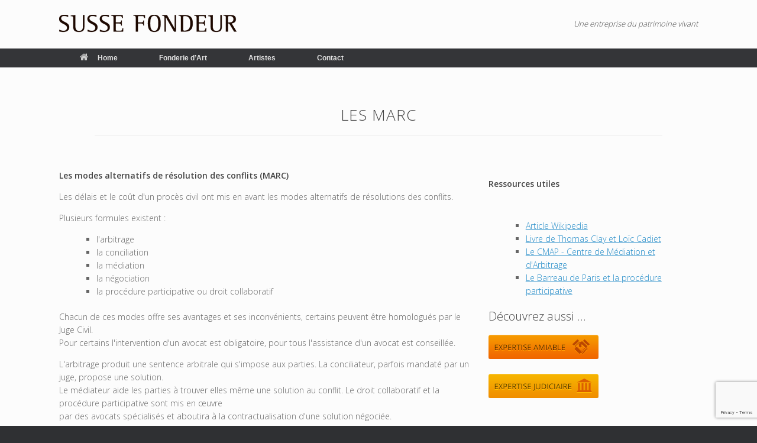

--- FILE ---
content_type: text/html; charset=UTF-8
request_url: https://susse.fr/173-2/
body_size: 9534
content:
<!DOCTYPE html>
<html lang="fr-FR">
<head>
          <meta charset="UTF-8"/>
          <meta http-equiv="X-UA-Compatible" content="IE=10"/>
          <title>Les MARC | Susse Fondeur</title>
          <link rel="profile" href="http://gmpg.org/xfn/11"/>
          <link rel="pingback" href=""/>
          <title>Les MARC &#8211; Susse Fondeur</title>
<meta name='robots' content='max-image-preview:large' />
	<style>img:is([sizes="auto" i], [sizes^="auto," i]) { contain-intrinsic-size: 3000px 1500px }</style>
	<link rel="alternate" type="application/rss+xml" title="Susse Fondeur &raquo; Flux" href="https://susse.fr/feed/" />
<link rel="alternate" type="application/rss+xml" title="Susse Fondeur &raquo; Flux des commentaires" href="https://susse.fr/comments/feed/" />
<script type="text/javascript">
/* <![CDATA[ */
window._wpemojiSettings = {"baseUrl":"https:\/\/s.w.org\/images\/core\/emoji\/15.0.3\/72x72\/","ext":".png","svgUrl":"https:\/\/s.w.org\/images\/core\/emoji\/15.0.3\/svg\/","svgExt":".svg","source":{"concatemoji":"https:\/\/susse.fr\/wp-includes\/js\/wp-emoji-release.min.js?ver=6.7.4"}};
/*! This file is auto-generated */
!function(i,n){var o,s,e;function c(e){try{var t={supportTests:e,timestamp:(new Date).valueOf()};sessionStorage.setItem(o,JSON.stringify(t))}catch(e){}}function p(e,t,n){e.clearRect(0,0,e.canvas.width,e.canvas.height),e.fillText(t,0,0);var t=new Uint32Array(e.getImageData(0,0,e.canvas.width,e.canvas.height).data),r=(e.clearRect(0,0,e.canvas.width,e.canvas.height),e.fillText(n,0,0),new Uint32Array(e.getImageData(0,0,e.canvas.width,e.canvas.height).data));return t.every(function(e,t){return e===r[t]})}function u(e,t,n){switch(t){case"flag":return n(e,"\ud83c\udff3\ufe0f\u200d\u26a7\ufe0f","\ud83c\udff3\ufe0f\u200b\u26a7\ufe0f")?!1:!n(e,"\ud83c\uddfa\ud83c\uddf3","\ud83c\uddfa\u200b\ud83c\uddf3")&&!n(e,"\ud83c\udff4\udb40\udc67\udb40\udc62\udb40\udc65\udb40\udc6e\udb40\udc67\udb40\udc7f","\ud83c\udff4\u200b\udb40\udc67\u200b\udb40\udc62\u200b\udb40\udc65\u200b\udb40\udc6e\u200b\udb40\udc67\u200b\udb40\udc7f");case"emoji":return!n(e,"\ud83d\udc26\u200d\u2b1b","\ud83d\udc26\u200b\u2b1b")}return!1}function f(e,t,n){var r="undefined"!=typeof WorkerGlobalScope&&self instanceof WorkerGlobalScope?new OffscreenCanvas(300,150):i.createElement("canvas"),a=r.getContext("2d",{willReadFrequently:!0}),o=(a.textBaseline="top",a.font="600 32px Arial",{});return e.forEach(function(e){o[e]=t(a,e,n)}),o}function t(e){var t=i.createElement("script");t.src=e,t.defer=!0,i.head.appendChild(t)}"undefined"!=typeof Promise&&(o="wpEmojiSettingsSupports",s=["flag","emoji"],n.supports={everything:!0,everythingExceptFlag:!0},e=new Promise(function(e){i.addEventListener("DOMContentLoaded",e,{once:!0})}),new Promise(function(t){var n=function(){try{var e=JSON.parse(sessionStorage.getItem(o));if("object"==typeof e&&"number"==typeof e.timestamp&&(new Date).valueOf()<e.timestamp+604800&&"object"==typeof e.supportTests)return e.supportTests}catch(e){}return null}();if(!n){if("undefined"!=typeof Worker&&"undefined"!=typeof OffscreenCanvas&&"undefined"!=typeof URL&&URL.createObjectURL&&"undefined"!=typeof Blob)try{var e="postMessage("+f.toString()+"("+[JSON.stringify(s),u.toString(),p.toString()].join(",")+"));",r=new Blob([e],{type:"text/javascript"}),a=new Worker(URL.createObjectURL(r),{name:"wpTestEmojiSupports"});return void(a.onmessage=function(e){c(n=e.data),a.terminate(),t(n)})}catch(e){}c(n=f(s,u,p))}t(n)}).then(function(e){for(var t in e)n.supports[t]=e[t],n.supports.everything=n.supports.everything&&n.supports[t],"flag"!==t&&(n.supports.everythingExceptFlag=n.supports.everythingExceptFlag&&n.supports[t]);n.supports.everythingExceptFlag=n.supports.everythingExceptFlag&&!n.supports.flag,n.DOMReady=!1,n.readyCallback=function(){n.DOMReady=!0}}).then(function(){return e}).then(function(){var e;n.supports.everything||(n.readyCallback(),(e=n.source||{}).concatemoji?t(e.concatemoji):e.wpemoji&&e.twemoji&&(t(e.twemoji),t(e.wpemoji)))}))}((window,document),window._wpemojiSettings);
/* ]]> */
</script>
<link rel='stylesheet' id='sbi_styles-css' href='https://susse.fr/wp-content/plugins/instagram-feed/css/sbi-styles.min.css?ver=6.6.1' type='text/css' media='all' />
<style id='wp-emoji-styles-inline-css' type='text/css'>

	img.wp-smiley, img.emoji {
		display: inline !important;
		border: none !important;
		box-shadow: none !important;
		height: 1em !important;
		width: 1em !important;
		margin: 0 0.07em !important;
		vertical-align: -0.1em !important;
		background: none !important;
		padding: 0 !important;
	}
</style>
<link rel='stylesheet' id='wp-block-library-css' href='https://susse.fr/wp-includes/css/dist/block-library/style.min.css?ver=6.7.4' type='text/css' media='all' />
<style id='classic-theme-styles-inline-css' type='text/css'>
/*! This file is auto-generated */
.wp-block-button__link{color:#fff;background-color:#32373c;border-radius:9999px;box-shadow:none;text-decoration:none;padding:calc(.667em + 2px) calc(1.333em + 2px);font-size:1.125em}.wp-block-file__button{background:#32373c;color:#fff;text-decoration:none}
</style>
<style id='global-styles-inline-css' type='text/css'>
:root{--wp--preset--aspect-ratio--square: 1;--wp--preset--aspect-ratio--4-3: 4/3;--wp--preset--aspect-ratio--3-4: 3/4;--wp--preset--aspect-ratio--3-2: 3/2;--wp--preset--aspect-ratio--2-3: 2/3;--wp--preset--aspect-ratio--16-9: 16/9;--wp--preset--aspect-ratio--9-16: 9/16;--wp--preset--color--black: #000000;--wp--preset--color--cyan-bluish-gray: #abb8c3;--wp--preset--color--white: #ffffff;--wp--preset--color--pale-pink: #f78da7;--wp--preset--color--vivid-red: #cf2e2e;--wp--preset--color--luminous-vivid-orange: #ff6900;--wp--preset--color--luminous-vivid-amber: #fcb900;--wp--preset--color--light-green-cyan: #7bdcb5;--wp--preset--color--vivid-green-cyan: #00d084;--wp--preset--color--pale-cyan-blue: #8ed1fc;--wp--preset--color--vivid-cyan-blue: #0693e3;--wp--preset--color--vivid-purple: #9b51e0;--wp--preset--gradient--vivid-cyan-blue-to-vivid-purple: linear-gradient(135deg,rgba(6,147,227,1) 0%,rgb(155,81,224) 100%);--wp--preset--gradient--light-green-cyan-to-vivid-green-cyan: linear-gradient(135deg,rgb(122,220,180) 0%,rgb(0,208,130) 100%);--wp--preset--gradient--luminous-vivid-amber-to-luminous-vivid-orange: linear-gradient(135deg,rgba(252,185,0,1) 0%,rgba(255,105,0,1) 100%);--wp--preset--gradient--luminous-vivid-orange-to-vivid-red: linear-gradient(135deg,rgba(255,105,0,1) 0%,rgb(207,46,46) 100%);--wp--preset--gradient--very-light-gray-to-cyan-bluish-gray: linear-gradient(135deg,rgb(238,238,238) 0%,rgb(169,184,195) 100%);--wp--preset--gradient--cool-to-warm-spectrum: linear-gradient(135deg,rgb(74,234,220) 0%,rgb(151,120,209) 20%,rgb(207,42,186) 40%,rgb(238,44,130) 60%,rgb(251,105,98) 80%,rgb(254,248,76) 100%);--wp--preset--gradient--blush-light-purple: linear-gradient(135deg,rgb(255,206,236) 0%,rgb(152,150,240) 100%);--wp--preset--gradient--blush-bordeaux: linear-gradient(135deg,rgb(254,205,165) 0%,rgb(254,45,45) 50%,rgb(107,0,62) 100%);--wp--preset--gradient--luminous-dusk: linear-gradient(135deg,rgb(255,203,112) 0%,rgb(199,81,192) 50%,rgb(65,88,208) 100%);--wp--preset--gradient--pale-ocean: linear-gradient(135deg,rgb(255,245,203) 0%,rgb(182,227,212) 50%,rgb(51,167,181) 100%);--wp--preset--gradient--electric-grass: linear-gradient(135deg,rgb(202,248,128) 0%,rgb(113,206,126) 100%);--wp--preset--gradient--midnight: linear-gradient(135deg,rgb(2,3,129) 0%,rgb(40,116,252) 100%);--wp--preset--font-size--small: 13px;--wp--preset--font-size--medium: 20px;--wp--preset--font-size--large: 36px;--wp--preset--font-size--x-large: 42px;--wp--preset--spacing--20: 0.44rem;--wp--preset--spacing--30: 0.67rem;--wp--preset--spacing--40: 1rem;--wp--preset--spacing--50: 1.5rem;--wp--preset--spacing--60: 2.25rem;--wp--preset--spacing--70: 3.38rem;--wp--preset--spacing--80: 5.06rem;--wp--preset--shadow--natural: 6px 6px 9px rgba(0, 0, 0, 0.2);--wp--preset--shadow--deep: 12px 12px 50px rgba(0, 0, 0, 0.4);--wp--preset--shadow--sharp: 6px 6px 0px rgba(0, 0, 0, 0.2);--wp--preset--shadow--outlined: 6px 6px 0px -3px rgba(255, 255, 255, 1), 6px 6px rgba(0, 0, 0, 1);--wp--preset--shadow--crisp: 6px 6px 0px rgba(0, 0, 0, 1);}:where(.is-layout-flex){gap: 0.5em;}:where(.is-layout-grid){gap: 0.5em;}body .is-layout-flex{display: flex;}.is-layout-flex{flex-wrap: wrap;align-items: center;}.is-layout-flex > :is(*, div){margin: 0;}body .is-layout-grid{display: grid;}.is-layout-grid > :is(*, div){margin: 0;}:where(.wp-block-columns.is-layout-flex){gap: 2em;}:where(.wp-block-columns.is-layout-grid){gap: 2em;}:where(.wp-block-post-template.is-layout-flex){gap: 1.25em;}:where(.wp-block-post-template.is-layout-grid){gap: 1.25em;}.has-black-color{color: var(--wp--preset--color--black) !important;}.has-cyan-bluish-gray-color{color: var(--wp--preset--color--cyan-bluish-gray) !important;}.has-white-color{color: var(--wp--preset--color--white) !important;}.has-pale-pink-color{color: var(--wp--preset--color--pale-pink) !important;}.has-vivid-red-color{color: var(--wp--preset--color--vivid-red) !important;}.has-luminous-vivid-orange-color{color: var(--wp--preset--color--luminous-vivid-orange) !important;}.has-luminous-vivid-amber-color{color: var(--wp--preset--color--luminous-vivid-amber) !important;}.has-light-green-cyan-color{color: var(--wp--preset--color--light-green-cyan) !important;}.has-vivid-green-cyan-color{color: var(--wp--preset--color--vivid-green-cyan) !important;}.has-pale-cyan-blue-color{color: var(--wp--preset--color--pale-cyan-blue) !important;}.has-vivid-cyan-blue-color{color: var(--wp--preset--color--vivid-cyan-blue) !important;}.has-vivid-purple-color{color: var(--wp--preset--color--vivid-purple) !important;}.has-black-background-color{background-color: var(--wp--preset--color--black) !important;}.has-cyan-bluish-gray-background-color{background-color: var(--wp--preset--color--cyan-bluish-gray) !important;}.has-white-background-color{background-color: var(--wp--preset--color--white) !important;}.has-pale-pink-background-color{background-color: var(--wp--preset--color--pale-pink) !important;}.has-vivid-red-background-color{background-color: var(--wp--preset--color--vivid-red) !important;}.has-luminous-vivid-orange-background-color{background-color: var(--wp--preset--color--luminous-vivid-orange) !important;}.has-luminous-vivid-amber-background-color{background-color: var(--wp--preset--color--luminous-vivid-amber) !important;}.has-light-green-cyan-background-color{background-color: var(--wp--preset--color--light-green-cyan) !important;}.has-vivid-green-cyan-background-color{background-color: var(--wp--preset--color--vivid-green-cyan) !important;}.has-pale-cyan-blue-background-color{background-color: var(--wp--preset--color--pale-cyan-blue) !important;}.has-vivid-cyan-blue-background-color{background-color: var(--wp--preset--color--vivid-cyan-blue) !important;}.has-vivid-purple-background-color{background-color: var(--wp--preset--color--vivid-purple) !important;}.has-black-border-color{border-color: var(--wp--preset--color--black) !important;}.has-cyan-bluish-gray-border-color{border-color: var(--wp--preset--color--cyan-bluish-gray) !important;}.has-white-border-color{border-color: var(--wp--preset--color--white) !important;}.has-pale-pink-border-color{border-color: var(--wp--preset--color--pale-pink) !important;}.has-vivid-red-border-color{border-color: var(--wp--preset--color--vivid-red) !important;}.has-luminous-vivid-orange-border-color{border-color: var(--wp--preset--color--luminous-vivid-orange) !important;}.has-luminous-vivid-amber-border-color{border-color: var(--wp--preset--color--luminous-vivid-amber) !important;}.has-light-green-cyan-border-color{border-color: var(--wp--preset--color--light-green-cyan) !important;}.has-vivid-green-cyan-border-color{border-color: var(--wp--preset--color--vivid-green-cyan) !important;}.has-pale-cyan-blue-border-color{border-color: var(--wp--preset--color--pale-cyan-blue) !important;}.has-vivid-cyan-blue-border-color{border-color: var(--wp--preset--color--vivid-cyan-blue) !important;}.has-vivid-purple-border-color{border-color: var(--wp--preset--color--vivid-purple) !important;}.has-vivid-cyan-blue-to-vivid-purple-gradient-background{background: var(--wp--preset--gradient--vivid-cyan-blue-to-vivid-purple) !important;}.has-light-green-cyan-to-vivid-green-cyan-gradient-background{background: var(--wp--preset--gradient--light-green-cyan-to-vivid-green-cyan) !important;}.has-luminous-vivid-amber-to-luminous-vivid-orange-gradient-background{background: var(--wp--preset--gradient--luminous-vivid-amber-to-luminous-vivid-orange) !important;}.has-luminous-vivid-orange-to-vivid-red-gradient-background{background: var(--wp--preset--gradient--luminous-vivid-orange-to-vivid-red) !important;}.has-very-light-gray-to-cyan-bluish-gray-gradient-background{background: var(--wp--preset--gradient--very-light-gray-to-cyan-bluish-gray) !important;}.has-cool-to-warm-spectrum-gradient-background{background: var(--wp--preset--gradient--cool-to-warm-spectrum) !important;}.has-blush-light-purple-gradient-background{background: var(--wp--preset--gradient--blush-light-purple) !important;}.has-blush-bordeaux-gradient-background{background: var(--wp--preset--gradient--blush-bordeaux) !important;}.has-luminous-dusk-gradient-background{background: var(--wp--preset--gradient--luminous-dusk) !important;}.has-pale-ocean-gradient-background{background: var(--wp--preset--gradient--pale-ocean) !important;}.has-electric-grass-gradient-background{background: var(--wp--preset--gradient--electric-grass) !important;}.has-midnight-gradient-background{background: var(--wp--preset--gradient--midnight) !important;}.has-small-font-size{font-size: var(--wp--preset--font-size--small) !important;}.has-medium-font-size{font-size: var(--wp--preset--font-size--medium) !important;}.has-large-font-size{font-size: var(--wp--preset--font-size--large) !important;}.has-x-large-font-size{font-size: var(--wp--preset--font-size--x-large) !important;}
:where(.wp-block-post-template.is-layout-flex){gap: 1.25em;}:where(.wp-block-post-template.is-layout-grid){gap: 1.25em;}
:where(.wp-block-columns.is-layout-flex){gap: 2em;}:where(.wp-block-columns.is-layout-grid){gap: 2em;}
:root :where(.wp-block-pullquote){font-size: 1.5em;line-height: 1.6;}
</style>
<link rel='stylesheet' id='contact-form-7-css' href='https://susse.fr/wp-content/plugins/contact-form-7/includes/css/styles.css?ver=6.1.4' type='text/css' media='all' />
<link rel='stylesheet' id='siteorigin-panels-front-css' href='https://susse.fr/wp-content/plugins/siteorigin-panels/css/front-flex.min.css?ver=2.31.4' type='text/css' media='all' />
<link rel='stylesheet' id='sow-social-media-buttons-atom-8b57049ac582-css' href='https://susse.fr/wp-content/uploads/siteorigin-widgets/sow-social-media-buttons-atom-8b57049ac582.css?ver=6.7.4' type='text/css' media='all' />
<link rel='stylesheet' id='vantage-style-css' href='https://susse.fr/wp-content/themes/vantage/style.css?ver=2.6' type='text/css' media='all' />
<link rel='stylesheet' id='vantage-style-child-css' href='https://susse.fr/wp-content/themes/vantage-child/style.css?ver=6.7.4' type='text/css' media='all' />
<link rel='stylesheet' id='font-awesome-css' href='https://susse.fr/wp-content/themes/vantage/fontawesome/css/font-awesome.css?ver=4.2.0' type='text/css' media='all' />
<link rel='stylesheet' id='siteorigin-mobilenav-css' href='https://susse.fr/wp-content/themes/vantage/inc/mobilenav/css/mobilenav.css?ver=2.6' type='text/css' media='all' />
<link rel='stylesheet' id='tablepress-default-css' href='https://susse.fr/wp-content/plugins/tablepress/css/build/default.css?ver=3.0.3' type='text/css' media='all' />
<script type="text/javascript" src="https://susse.fr/wp-content/themes/vantage-child/js/taisp_wt.js?ver=0.1" id="taisp_wt-js"></script>
<script type="text/javascript" src="https://susse.fr/wp-content/themes/vantage-child/js/owl.js?ver=0.1" id="owl_wt_tt-js"></script>
<script type="text/javascript" src="https://susse.fr/wp-includes/js/jquery/jquery.min.js?ver=3.7.1" id="jquery-core-js"></script>
<script type="text/javascript" src="https://susse.fr/wp-includes/js/jquery/jquery-migrate.min.js?ver=3.4.1" id="jquery-migrate-js"></script>
<script type="text/javascript" src="https://susse.fr/wp-content/themes/vantage/js/jquery.flexslider.min.js?ver=2.1" id="jquery-flexslider-js"></script>
<script type="text/javascript" src="https://susse.fr/wp-content/themes/vantage/js/jquery.touchSwipe.min.js?ver=1.6.6" id="jquery-touchswipe-js"></script>
<script type="text/javascript" src="https://susse.fr/wp-content/themes/vantage/js/jquery.theme-main.min.js?ver=2.6" id="vantage-main-js"></script>
<script type="text/javascript" src="https://susse.fr/wp-content/plugins/so-widgets-bundle/js/lib/jquery.fitvids.min.js?ver=1.1" id="jquery-fitvids-js"></script>
<!--[if lt IE 9]>
<script type="text/javascript" src="https://susse.fr/wp-content/themes/vantage/js/html5.min.js?ver=3.7.3" id="vantage-html5-js"></script>
<![endif]-->
<!--[if (gte IE 6)&(lte IE 8)]>
<script type="text/javascript" src="https://susse.fr/wp-content/themes/vantage/js/selectivizr.min.js?ver=1.0.2" id="vantage-selectivizr-js"></script>
<![endif]-->
<script type="text/javascript" id="siteorigin-mobilenav-js-extra">
/* <![CDATA[ */
var mobileNav = {"search":{"url":"https:\/\/susse.fr","placeholder":"Search"},"text":{"navigate":"Menu","back":"Back","close":"Close"},"nextIconUrl":"https:\/\/susse.fr\/wp-content\/themes\/vantage\/inc\/mobilenav\/images\/next.png","mobileMenuClose":"<i class=\"fa fa-times\"><\/i>"};
/* ]]> */
</script>
<script type="text/javascript" src="https://susse.fr/wp-content/themes/vantage/inc/mobilenav/js/mobilenav.min.js?ver=2.6" id="siteorigin-mobilenav-js"></script>
<link rel="https://api.w.org/" href="https://susse.fr/wp-json/" /><link rel="alternate" title="JSON" type="application/json" href="https://susse.fr/wp-json/wp/v2/pages/173" /><link rel="EditURI" type="application/rsd+xml" title="RSD" href="https://susse.fr/xmlrpc.php?rsd" />
<meta name="generator" content="WordPress 6.7.4" />
<link rel="canonical" href="https://susse.fr/173-2/" />
<link rel='shortlink' href='https://susse.fr/?p=173' />
<link rel="alternate" title="oEmbed (JSON)" type="application/json+oembed" href="https://susse.fr/wp-json/oembed/1.0/embed?url=https%3A%2F%2Fsusse.fr%2F173-2%2F" />
<link rel="alternate" title="oEmbed (XML)" type="text/xml+oembed" href="https://susse.fr/wp-json/oembed/1.0/embed?url=https%3A%2F%2Fsusse.fr%2F173-2%2F&#038;format=xml" />
<meta name="viewport" content="width=device-width, initial-scale=1" />		<style type="text/css">
			.so-mobilenav-mobile + * { display: none; }
			@media screen and (max-width: 800px) { .so-mobilenav-mobile + * { display: block; } .so-mobilenav-standard + * { display: none; } }
		</style>
		<style type="text/css" media="screen">
		#footer-widgets .widget { width: 33.333%; }
		#masthead-widgets .widget { width: 100%; }
	</style>
	<style media="all" id="siteorigin-panels-layouts-head">/* Layout 173 */ #pgc-173-0-0 { width:100%;width:calc(100% - ( 0 * 30px ) ) } #pg-173-0 , #pl-173 .so-panel { margin-bottom:35px } #pgc-173-1-0 { width:65.3846%;width:calc(65.3846% - ( 0.34615384615385 * 30px ) ) } #pgc-173-1-1 { width:34.6154%;width:calc(34.6154% - ( 0.65384615384615 * 30px ) ) } #pl-173 .so-panel:last-of-type { margin-bottom:0px } @media (max-width:780px){ #pg-173-0.panel-no-style, #pg-173-0.panel-has-style > .panel-row-style, #pg-173-0 , #pg-173-1.panel-no-style, #pg-173-1.panel-has-style > .panel-row-style, #pg-173-1 { -webkit-flex-direction:column;-ms-flex-direction:column;flex-direction:column } #pg-173-0 > .panel-grid-cell , #pg-173-0 > .panel-row-style > .panel-grid-cell , #pg-173-1 > .panel-grid-cell , #pg-173-1 > .panel-row-style > .panel-grid-cell { width:100%;margin-right:0 } #pgc-173-1-0 { margin-bottom:30px } #pl-173 .panel-grid-cell { padding:0 } #pl-173 .panel-grid .panel-grid-cell-empty { display:none } #pl-173 .panel-grid .panel-grid-cell-mobile-last { margin-bottom:0px }  } </style><style type="text/css" id="vantage-footer-widgets">#footer-widgets aside { width : 33.333%; } </style> <style type="text/css" id="customizer-css">@import url(https://fonts.googleapis.com/css?family=Open+Sans:300|Open+Sans:600); body,button,input,select,textarea { font-family: "Open Sans"; font-weight: 300; font-weight: 300 } #masthead h1 { font-family: "Open Sans"; font-weight: 600; font-weight: 600 } h1,h2,h3,h4,h5,h6 { font-family: "Open Sans"; font-weight: 600; font-weight: 600 } #masthead .hgroup h1, #masthead.masthead-logo-in-menu .logo > h1 { font-size: px } .entry-content { font-size: 14px } #masthead .hgroup { padding-top: 25px; padding-bottom: 25px } .main-navigation ul li a { padding-top: 10px; padding-bottom: 10px } .main-navigation ul li { font-size: 12px } a.button, button, html input[type="button"], input[type="reset"], input[type="submit"], .post-navigation a, #image-navigation a, article.post .more-link, article.page .more-link, .paging-navigation a, .woocommerce #page-wrapper .button, .woocommerce a.button, .woocommerce .checkout-button, .woocommerce input.button, #infinite-handle span button { text-shadow: none } a.button, button, html input[type="button"], input[type="reset"], input[type="submit"], .post-navigation a, #image-navigation a, article.post .more-link, article.page .more-link, .paging-navigation a, .woocommerce #page-wrapper .button, .woocommerce a.button, .woocommerce .checkout-button, .woocommerce input.button, .woocommerce #respond input#submit.alt, .woocommerce a.button.alt, .woocommerce button.button.alt, .woocommerce input.button.alt, #infinite-handle span { -webkit-box-shadow: none; -moz-box-shadow: none; box-shadow: none } </style></head>

<body class="page-template page-template-templates page-template-template-full-notitle page-template-templatestemplate-full-notitle-php page page-id-173 siteorigin-panels siteorigin-panels-before-js responsive layout-full no-js panels-style-force-full page-layout-default not-default-page mobilenav">


<div id="page-wrapper">

          
          <header id="masthead" class="site-header" role="banner">

	<div class="hgroup full-container ">

		
			<a href="https://susse.fr/" title="Susse Fondeur" rel="home" class="logo"><img src="https://susse.fr/wp-content/uploads/2014/12/SusseFond_logo1.png"  class="logo-height-constrain"  width="300"  height="32"  alt="Susse Fondeur Logo"  srcset="https://susse.fr/wp-content/uploads/2014/12/SusseFond_logo1.png 2x"  /></a>
			
				<div class="support-text">
					Une entreprise du patrimoine vivant				</div>

			
		
	</div><!-- .hgroup.full-container -->

	
<nav role="navigation" class="site-navigation main-navigation primary use-sticky-menu">

	<div class="full-container">
				
					<div id="so-mobilenav-standard-1" data-id="1" class="so-mobilenav-standard"></div><div class="menu-menu-1-container"><ul id="menu-menu-1" class="menu"><li id="menu-item-18" class="menu-item menu-item-type-custom menu-item-object-custom menu-item-home menu-item-18"><a href="https://susse.fr/"><span class="fa fa-home"></span>Home</a></li>
<li id="menu-item-49" class="menu-item menu-item-type-post_type menu-item-object-page menu-item-has-children menu-item-49"><a href="https://susse.fr/fonderie-dart/">Fonderie d’Art</a>
<ul class="sub-menu">
	<li id="menu-item-361" class="menu-item menu-item-type-post_type menu-item-object-page menu-item-361"><a href="https://susse.fr/fonderie-dart/">La cire perdue</a></li>
	<li id="menu-item-363" class="menu-item menu-item-type-post_type menu-item-object-page menu-item-363"><a href="https://susse.fr/historique/">Historique</a></li>
	<li id="menu-item-375" class="menu-item menu-item-type-post_type menu-item-object-page menu-item-375"><a href="https://susse.fr/restauration/">Restauration</a></li>
	<li id="menu-item-1028" class="menu-item menu-item-type-post_type menu-item-object-page menu-item-1028"><a href="https://susse.fr/filinsta/">Fil Instagram</a></li>
</ul>
</li>
<li id="menu-item-52" class="menu-item menu-item-type-post_type menu-item-object-page menu-item-has-children menu-item-52"><a href="https://susse.fr/artistes-2/">Artistes</a>
<ul class="sub-menu">
	<li id="menu-item-370" class="menu-item menu-item-type-post_type menu-item-object-page menu-item-370"><a href="https://susse.fr/artistes-2/">Dans l&rsquo;atelier</a></li>
	<li id="menu-item-386" class="menu-item menu-item-type-post_type menu-item-object-page menu-item-386"><a href="https://susse.fr/tsartistes/">Liste des Artistes</a></li>
</ul>
</li>
<li id="menu-item-61" class="menu-item menu-item-type-post_type menu-item-object-page menu-item-has-children menu-item-61"><a href="https://susse.fr/contact/">Contact</a>
<ul class="sub-menu">
	<li id="menu-item-423" class="menu-item menu-item-type-post_type menu-item-object-page menu-item-423"><a href="https://susse.fr/contact/">Adresse</a></li>
	<li id="menu-item-425" class="menu-item menu-item-type-post_type menu-item-object-page menu-item-425"><a href="https://susse.fr/nous-ecrire/">Nous écrire</a></li>
</ul>
</li>
</ul></div><div id="so-mobilenav-mobile-1" data-id="1" class="so-mobilenav-mobile"></div><div class="menu-mobilenav-container"><ul id="mobile-nav-item-wrap-1" class="menu"><li><a href="#" class="mobilenav-main-link" data-id="1"><span class="mobile-nav-icon"></span>Menu</a></li></ul></div>			</div>
</nav><!-- .site-navigation .main-navigation -->

</header><!-- #masthead .site-header -->

          
          
          
          <div id="main" class="site-main">
                    <div class="full-container">
                              
	<div id="primary" class="content-area">
		<div id="content" class="site-content" role="main">

			
				<article id="post-173" class="post-173 page type-page status-publish post">

					<div class="entry-main">

						
						<div class="entry-content">
							<div id="pl-173"  class="panel-layout" ><div id="pg-173-0"  class="panel-grid panel-no-style" ><div id="pgc-173-0-0"  class="panel-grid-cell" ><div id="panel-173-0-0-0" class="so-panel widget widget_headline-widget panel-first-child panel-last-child" data-index="0" >		<h1>Les MARC</h1>
		<div class="decoration"><div class="decoration-inside"></div></div>
		<h3></h3>
		</div></div></div><div id="pg-173-1"  class="panel-grid panel-no-style" ><div id="pgc-173-1-0"  class="panel-grid-cell" ><div id="panel-173-1-0-0" class="so-panel widget widget_black-studio-tinymce widget_black_studio_tinymce panel-first-child" data-index="1" ><h3 class="widget-title">Les modes alternatifs de résolution des conflits (MARC)</h3><div class="textwidget"><p>Les délais et le coût d'un procès civil ont mis en avant les modes alternatifs de résolutions des conflits.</p>
<p>Plusieurs formules existent :</p>
<ul>
<li>l'arbitrage</li>
<li>la conciliation</li>
<li>la médiation</li>
<li>la négociation</li>
<li>la procédure participative ou droit collaboratif</li>
</ul>
<p>Chacun de ces modes offre ses avantages et ses inconvénients, certains peuvent être homologués par le Juge Civil.<br /> Pour certains l'intervention d'un avocat est obligatoire, pour tous l'assistance d'un avocat est conseillée.</p>
<p>L'arbitrage produit une sentence arbitrale qui s'impose aux parties. La conciliateur, parfois mandaté par un juge, propose une solution.<br />Le médiateur aide les parties à trouver elles même une solution au conflit. Le droit collaboratif et la procédure participative sont mis en œuvre <br />par des avocats spécialisés et aboutira à la contractualisation d'une solution négociée.</p>
</div></div><div id="panel-173-1-0-1" class="so-panel widget widget_black-studio-tinymce widget_black_studio_tinymce panel-last-child" data-index="2" ><h3 class="widget-title">Le Rôle de l&rsquo;Expert</h3><div class="textwidget"><p>Les procédures alternatives peuvent nécessiter la réalisation d'une expertise préalable.</p>
<p>Un expert inscrit sur une liste de Cour d'Appel peut se révéler utile dans la conduite une telle expertise.<br /> Les obligations déontologiques auxquelles il reste tenu apporteront aux parties une bonne garantie d'impartialité.</p>
<p>Dans l'éventualité où les parties décideraient finalement de porter leur différent devant le Juge civil, si l'expert a conduit sa mission en respectant le principe du contradictoire, le Juge, sans y être obligé, pourra prendre en compte le rapport et les conclusions de l'expert sans qu'une nouvelle expertise soit ordonnée.</p>
</div></div></div><div id="pgc-173-1-1"  class="panel-grid-cell" ><div id="panel-173-1-1-0" class="so-panel widget widget_black-studio-tinymce widget_black_studio_tinymce panel-first-child" data-index="3" ><div class="textwidget"><h3>Ressources utiles</h3>
</div></div><div id="panel-173-1-1-1" class="so-panel widget widget_black-studio-tinymce widget_black_studio_tinymce panel-last-child" data-index="4" ><div class="textwidget"><ul>
<li><a href="http://fr.wikipedia.org/wiki/Mode_alternatif_de_r%C3%A9solution_des_conflits" target="_blank">Article Wikipedia</a></li>
<li><a href="http://www.librairiedalloz.fr/9782247079964-les-modes-alternatifs-de-reglement-des-conflits-thomas-clay-loic-cadiet/" target="_blank">Livre de Thomas Clay et Loïc Cadiet</a></li>
<li><a href="http://www.cmap.fr/" target="_blank">Le CMAP - Centre de Médiation et d'Arbitrage</a></li>
<li><a href="http://www.avocatparis.org/questions-de-procedures/994-la-convention-de-procedure-participative.html" target="_blank">Le Barreau de Paris et la procédure participative</a></li>
</ul>
<h4>Découvrez aussi ...</h4>
<p><a href="https://susse.fr/expertise/"><img decoding="async" class="alignleft size-full wp-image-611" src="https://susse.fr/wp-content/uploads/2014/10/186x41_expertise_AMIABLE.png" alt="186x41_expertise_AMIABLE" width="186" height="41" /></a><br />
</br><br />
<a href="https://susse.fr/expertise-judiciaire/"><img decoding="async" class="alignleft size-medium wp-image-612" src="https://susse.fr/wp-content/uploads/2014/10/186x41_expertise_judiciaire.png" alt="186x41_expertise_judiciaire" width="186" height="41" /></a></p>
</div></div></div></div></div>													</div><!-- .entry-content -->

						
					</div>

				</article><!-- #post-173 -->

				
			
		</div><!-- #content .site-content -->
	</div><!-- #primary .content-area -->

					</div><!-- .full-container -->
	</div><!-- #main .site-main -->

	
	
	<footer id="colophon" class="site-footer" role="contentinfo">

			<div id="footer-widgets" class="full-container">
			<aside id="black-studio-tinymce-8" class="widget widget_black_studio_tinymce"><div class="textwidget"><strong>FONDERIE SUSSE</strong><br/>
<a style="text-decoration: none;color: #b9b9b9;" href="https://susse.fr/contact/">
<!-----<a title="adresse fonderie susse" href="https://www.google.fr/maps/place/19+Rue+Perrot,+92240+Malakoff/@48.8216862,2.3096273,15z/data=!4m2!3m1!1s0x47e6705734b38373:0x5c2f9da63e4ad173" target="_blank"><strong>--->19, rue Perrot<!----</strong></a>--->
<!----<a title="adresse fonderie susse" href="https://www.google.fr/maps/place/19+Rue+Perrot,+92240+Malakoff/@48.8216862,2.3096273,15z/data=!4m2!3m1!1s0x47e6705734b38373:0x5c2f9da63e4ad173" target="_blank">
<strong>---><br/>92240 Malakoff<!----</strong></a>----></a><br/>
T: +33 1 46 57 53 53<br/>
<a href="https://susse.fr/nous-ecrire/" style="text-decoration: none;color: #b9b9b9;">contact[chez]sussefondeur.com</a></div></aside><aside id="black-studio-tinymce-10" class="widget widget_black_studio_tinymce"><div class="textwidget"><img class="alignnone size-full wp-image-950" src="https://susse.fr/wp-content/uploads/2015/03/feuille.png" alt="feuille" width="11" height="14" /> <a href="https://susse.fr/mentions-legales/">Mentions légales</a>

<div class="textwidget wt_sr_widget"><h3 style="color: #b9b9b9;"><strong>Recherche:</strong></h3><form method="get" action="/"><input type="text" name="s"></form></div></div></aside><aside id="sow-social-media-buttons-3" class="widget widget_sow-social-media-buttons"><div
			
			class="so-widget-sow-social-media-buttons so-widget-sow-social-media-buttons-atom-13dae088a10d"
			
		>

<div class="social-media-button-container">
	
		<a class="ow-button-hover sow-social-media-button-instagram-0 sow-social-media-button" title="Susse Fondeur sur Instagram" aria-label="Susse Fondeur sur Instagram" target="_blank" rel="noopener noreferrer" href="https://www.instagram.com/sussefondeur/" >
			<span>
								<span class="sow-icon-fontawesome sow-fab" data-sow-icon="&#xf16d;"
		 
		aria-hidden="true"></span>							</span>
		</a>
	
		<a class="ow-button-hover sow-social-media-button-facebook-0 sow-social-media-button" title="Susse Fondeur sur Facebook" aria-label="Susse Fondeur sur Facebook" target="_blank" rel="noopener noreferrer" href="https://www.facebook.com/fonderiesusse/" >
			<span>
								<span class="sow-icon-fontawesome sow-fab" data-sow-icon="&#xf39e;"
		 
		aria-hidden="true"></span>							</span>
		</a>
	</div>
</div></aside>		</div><!-- #footer-widgets -->
	
	
	
</footer><!-- #colophon .site-footer -->

	
</div><!-- #page-wrapper -->


<!-- Instagram Feed JS -->
<script type="text/javascript">
var sbiajaxurl = "https://susse.fr/wp-admin/admin-ajax.php";
</script>
<a href="#" id="scroll-to-top" class="scroll-to-top" title="Back To Top"><span class="vantage-icon-arrow-up"></span></a><link rel='stylesheet' id='sow-social-media-buttons-atom-13dae088a10d-css' href='https://susse.fr/wp-content/uploads/siteorigin-widgets/sow-social-media-buttons-atom-13dae088a10d.css?ver=6.7.4' type='text/css' media='all' />
<link rel='stylesheet' id='siteorigin-widget-icon-font-fontawesome-css' href='https://susse.fr/wp-content/plugins/so-widgets-bundle/icons/fontawesome/style.css?ver=6.7.4' type='text/css' media='all' />
<script type="text/javascript" src="https://susse.fr/wp-includes/js/dist/hooks.min.js?ver=4d63a3d491d11ffd8ac6" id="wp-hooks-js"></script>
<script type="text/javascript" src="https://susse.fr/wp-includes/js/dist/i18n.min.js?ver=5e580eb46a90c2b997e6" id="wp-i18n-js"></script>
<script type="text/javascript" id="wp-i18n-js-after">
/* <![CDATA[ */
wp.i18n.setLocaleData( { 'text direction\u0004ltr': [ 'ltr' ] } );
/* ]]> */
</script>
<script type="text/javascript" src="https://susse.fr/wp-content/plugins/contact-form-7/includes/swv/js/index.js?ver=6.1.4" id="swv-js"></script>
<script type="text/javascript" id="contact-form-7-js-translations">
/* <![CDATA[ */
( function( domain, translations ) {
	var localeData = translations.locale_data[ domain ] || translations.locale_data.messages;
	localeData[""].domain = domain;
	wp.i18n.setLocaleData( localeData, domain );
} )( "contact-form-7", {"translation-revision-date":"2025-02-06 12:02:14+0000","generator":"GlotPress\/4.0.1","domain":"messages","locale_data":{"messages":{"":{"domain":"messages","plural-forms":"nplurals=2; plural=n > 1;","lang":"fr"},"This contact form is placed in the wrong place.":["Ce formulaire de contact est plac\u00e9 dans un mauvais endroit."],"Error:":["Erreur\u00a0:"]}},"comment":{"reference":"includes\/js\/index.js"}} );
/* ]]> */
</script>
<script type="text/javascript" id="contact-form-7-js-before">
/* <![CDATA[ */
var wpcf7 = {
    "api": {
        "root": "https:\/\/susse.fr\/wp-json\/",
        "namespace": "contact-form-7\/v1"
    }
};
/* ]]> */
</script>
<script type="text/javascript" src="https://susse.fr/wp-content/plugins/contact-form-7/includes/js/index.js?ver=6.1.4" id="contact-form-7-js"></script>
<script type="text/javascript" src="https://susse.fr/wp-content/themes/vantage-child/js/new_tab_wt.js?ver=0.1" id="new_tab_wt-js"></script>
<script type="text/javascript" src="https://www.google.com/recaptcha/api.js?render=6LfwFNgZAAAAABnUdplnR2sveFvQU-FhNaaYC3dr&amp;ver=3.0" id="google-recaptcha-js"></script>
<script type="text/javascript" src="https://susse.fr/wp-includes/js/dist/vendor/wp-polyfill.min.js?ver=3.15.0" id="wp-polyfill-js"></script>
<script type="text/javascript" id="wpcf7-recaptcha-js-before">
/* <![CDATA[ */
var wpcf7_recaptcha = {
    "sitekey": "6LfwFNgZAAAAABnUdplnR2sveFvQU-FhNaaYC3dr",
    "actions": {
        "homepage": "homepage",
        "contactform": "contactform"
    }
};
/* ]]> */
</script>
<script type="text/javascript" src="https://susse.fr/wp-content/plugins/contact-form-7/modules/recaptcha/index.js?ver=6.1.4" id="wpcf7-recaptcha-js"></script>
<script>document.body.className = document.body.className.replace("siteorigin-panels-before-js","");</script>
</body>
</html>


--- FILE ---
content_type: text/html; charset=utf-8
request_url: https://www.google.com/recaptcha/api2/anchor?ar=1&k=6LfwFNgZAAAAABnUdplnR2sveFvQU-FhNaaYC3dr&co=aHR0cHM6Ly9zdXNzZS5mcjo0NDM.&hl=en&v=9TiwnJFHeuIw_s0wSd3fiKfN&size=invisible&anchor-ms=20000&execute-ms=30000&cb=7q60j3ahc43t
body_size: 48289
content:
<!DOCTYPE HTML><html dir="ltr" lang="en"><head><meta http-equiv="Content-Type" content="text/html; charset=UTF-8">
<meta http-equiv="X-UA-Compatible" content="IE=edge">
<title>reCAPTCHA</title>
<style type="text/css">
/* cyrillic-ext */
@font-face {
  font-family: 'Roboto';
  font-style: normal;
  font-weight: 400;
  font-stretch: 100%;
  src: url(//fonts.gstatic.com/s/roboto/v48/KFO7CnqEu92Fr1ME7kSn66aGLdTylUAMa3GUBHMdazTgWw.woff2) format('woff2');
  unicode-range: U+0460-052F, U+1C80-1C8A, U+20B4, U+2DE0-2DFF, U+A640-A69F, U+FE2E-FE2F;
}
/* cyrillic */
@font-face {
  font-family: 'Roboto';
  font-style: normal;
  font-weight: 400;
  font-stretch: 100%;
  src: url(//fonts.gstatic.com/s/roboto/v48/KFO7CnqEu92Fr1ME7kSn66aGLdTylUAMa3iUBHMdazTgWw.woff2) format('woff2');
  unicode-range: U+0301, U+0400-045F, U+0490-0491, U+04B0-04B1, U+2116;
}
/* greek-ext */
@font-face {
  font-family: 'Roboto';
  font-style: normal;
  font-weight: 400;
  font-stretch: 100%;
  src: url(//fonts.gstatic.com/s/roboto/v48/KFO7CnqEu92Fr1ME7kSn66aGLdTylUAMa3CUBHMdazTgWw.woff2) format('woff2');
  unicode-range: U+1F00-1FFF;
}
/* greek */
@font-face {
  font-family: 'Roboto';
  font-style: normal;
  font-weight: 400;
  font-stretch: 100%;
  src: url(//fonts.gstatic.com/s/roboto/v48/KFO7CnqEu92Fr1ME7kSn66aGLdTylUAMa3-UBHMdazTgWw.woff2) format('woff2');
  unicode-range: U+0370-0377, U+037A-037F, U+0384-038A, U+038C, U+038E-03A1, U+03A3-03FF;
}
/* math */
@font-face {
  font-family: 'Roboto';
  font-style: normal;
  font-weight: 400;
  font-stretch: 100%;
  src: url(//fonts.gstatic.com/s/roboto/v48/KFO7CnqEu92Fr1ME7kSn66aGLdTylUAMawCUBHMdazTgWw.woff2) format('woff2');
  unicode-range: U+0302-0303, U+0305, U+0307-0308, U+0310, U+0312, U+0315, U+031A, U+0326-0327, U+032C, U+032F-0330, U+0332-0333, U+0338, U+033A, U+0346, U+034D, U+0391-03A1, U+03A3-03A9, U+03B1-03C9, U+03D1, U+03D5-03D6, U+03F0-03F1, U+03F4-03F5, U+2016-2017, U+2034-2038, U+203C, U+2040, U+2043, U+2047, U+2050, U+2057, U+205F, U+2070-2071, U+2074-208E, U+2090-209C, U+20D0-20DC, U+20E1, U+20E5-20EF, U+2100-2112, U+2114-2115, U+2117-2121, U+2123-214F, U+2190, U+2192, U+2194-21AE, U+21B0-21E5, U+21F1-21F2, U+21F4-2211, U+2213-2214, U+2216-22FF, U+2308-230B, U+2310, U+2319, U+231C-2321, U+2336-237A, U+237C, U+2395, U+239B-23B7, U+23D0, U+23DC-23E1, U+2474-2475, U+25AF, U+25B3, U+25B7, U+25BD, U+25C1, U+25CA, U+25CC, U+25FB, U+266D-266F, U+27C0-27FF, U+2900-2AFF, U+2B0E-2B11, U+2B30-2B4C, U+2BFE, U+3030, U+FF5B, U+FF5D, U+1D400-1D7FF, U+1EE00-1EEFF;
}
/* symbols */
@font-face {
  font-family: 'Roboto';
  font-style: normal;
  font-weight: 400;
  font-stretch: 100%;
  src: url(//fonts.gstatic.com/s/roboto/v48/KFO7CnqEu92Fr1ME7kSn66aGLdTylUAMaxKUBHMdazTgWw.woff2) format('woff2');
  unicode-range: U+0001-000C, U+000E-001F, U+007F-009F, U+20DD-20E0, U+20E2-20E4, U+2150-218F, U+2190, U+2192, U+2194-2199, U+21AF, U+21E6-21F0, U+21F3, U+2218-2219, U+2299, U+22C4-22C6, U+2300-243F, U+2440-244A, U+2460-24FF, U+25A0-27BF, U+2800-28FF, U+2921-2922, U+2981, U+29BF, U+29EB, U+2B00-2BFF, U+4DC0-4DFF, U+FFF9-FFFB, U+10140-1018E, U+10190-1019C, U+101A0, U+101D0-101FD, U+102E0-102FB, U+10E60-10E7E, U+1D2C0-1D2D3, U+1D2E0-1D37F, U+1F000-1F0FF, U+1F100-1F1AD, U+1F1E6-1F1FF, U+1F30D-1F30F, U+1F315, U+1F31C, U+1F31E, U+1F320-1F32C, U+1F336, U+1F378, U+1F37D, U+1F382, U+1F393-1F39F, U+1F3A7-1F3A8, U+1F3AC-1F3AF, U+1F3C2, U+1F3C4-1F3C6, U+1F3CA-1F3CE, U+1F3D4-1F3E0, U+1F3ED, U+1F3F1-1F3F3, U+1F3F5-1F3F7, U+1F408, U+1F415, U+1F41F, U+1F426, U+1F43F, U+1F441-1F442, U+1F444, U+1F446-1F449, U+1F44C-1F44E, U+1F453, U+1F46A, U+1F47D, U+1F4A3, U+1F4B0, U+1F4B3, U+1F4B9, U+1F4BB, U+1F4BF, U+1F4C8-1F4CB, U+1F4D6, U+1F4DA, U+1F4DF, U+1F4E3-1F4E6, U+1F4EA-1F4ED, U+1F4F7, U+1F4F9-1F4FB, U+1F4FD-1F4FE, U+1F503, U+1F507-1F50B, U+1F50D, U+1F512-1F513, U+1F53E-1F54A, U+1F54F-1F5FA, U+1F610, U+1F650-1F67F, U+1F687, U+1F68D, U+1F691, U+1F694, U+1F698, U+1F6AD, U+1F6B2, U+1F6B9-1F6BA, U+1F6BC, U+1F6C6-1F6CF, U+1F6D3-1F6D7, U+1F6E0-1F6EA, U+1F6F0-1F6F3, U+1F6F7-1F6FC, U+1F700-1F7FF, U+1F800-1F80B, U+1F810-1F847, U+1F850-1F859, U+1F860-1F887, U+1F890-1F8AD, U+1F8B0-1F8BB, U+1F8C0-1F8C1, U+1F900-1F90B, U+1F93B, U+1F946, U+1F984, U+1F996, U+1F9E9, U+1FA00-1FA6F, U+1FA70-1FA7C, U+1FA80-1FA89, U+1FA8F-1FAC6, U+1FACE-1FADC, U+1FADF-1FAE9, U+1FAF0-1FAF8, U+1FB00-1FBFF;
}
/* vietnamese */
@font-face {
  font-family: 'Roboto';
  font-style: normal;
  font-weight: 400;
  font-stretch: 100%;
  src: url(//fonts.gstatic.com/s/roboto/v48/KFO7CnqEu92Fr1ME7kSn66aGLdTylUAMa3OUBHMdazTgWw.woff2) format('woff2');
  unicode-range: U+0102-0103, U+0110-0111, U+0128-0129, U+0168-0169, U+01A0-01A1, U+01AF-01B0, U+0300-0301, U+0303-0304, U+0308-0309, U+0323, U+0329, U+1EA0-1EF9, U+20AB;
}
/* latin-ext */
@font-face {
  font-family: 'Roboto';
  font-style: normal;
  font-weight: 400;
  font-stretch: 100%;
  src: url(//fonts.gstatic.com/s/roboto/v48/KFO7CnqEu92Fr1ME7kSn66aGLdTylUAMa3KUBHMdazTgWw.woff2) format('woff2');
  unicode-range: U+0100-02BA, U+02BD-02C5, U+02C7-02CC, U+02CE-02D7, U+02DD-02FF, U+0304, U+0308, U+0329, U+1D00-1DBF, U+1E00-1E9F, U+1EF2-1EFF, U+2020, U+20A0-20AB, U+20AD-20C0, U+2113, U+2C60-2C7F, U+A720-A7FF;
}
/* latin */
@font-face {
  font-family: 'Roboto';
  font-style: normal;
  font-weight: 400;
  font-stretch: 100%;
  src: url(//fonts.gstatic.com/s/roboto/v48/KFO7CnqEu92Fr1ME7kSn66aGLdTylUAMa3yUBHMdazQ.woff2) format('woff2');
  unicode-range: U+0000-00FF, U+0131, U+0152-0153, U+02BB-02BC, U+02C6, U+02DA, U+02DC, U+0304, U+0308, U+0329, U+2000-206F, U+20AC, U+2122, U+2191, U+2193, U+2212, U+2215, U+FEFF, U+FFFD;
}
/* cyrillic-ext */
@font-face {
  font-family: 'Roboto';
  font-style: normal;
  font-weight: 500;
  font-stretch: 100%;
  src: url(//fonts.gstatic.com/s/roboto/v48/KFO7CnqEu92Fr1ME7kSn66aGLdTylUAMa3GUBHMdazTgWw.woff2) format('woff2');
  unicode-range: U+0460-052F, U+1C80-1C8A, U+20B4, U+2DE0-2DFF, U+A640-A69F, U+FE2E-FE2F;
}
/* cyrillic */
@font-face {
  font-family: 'Roboto';
  font-style: normal;
  font-weight: 500;
  font-stretch: 100%;
  src: url(//fonts.gstatic.com/s/roboto/v48/KFO7CnqEu92Fr1ME7kSn66aGLdTylUAMa3iUBHMdazTgWw.woff2) format('woff2');
  unicode-range: U+0301, U+0400-045F, U+0490-0491, U+04B0-04B1, U+2116;
}
/* greek-ext */
@font-face {
  font-family: 'Roboto';
  font-style: normal;
  font-weight: 500;
  font-stretch: 100%;
  src: url(//fonts.gstatic.com/s/roboto/v48/KFO7CnqEu92Fr1ME7kSn66aGLdTylUAMa3CUBHMdazTgWw.woff2) format('woff2');
  unicode-range: U+1F00-1FFF;
}
/* greek */
@font-face {
  font-family: 'Roboto';
  font-style: normal;
  font-weight: 500;
  font-stretch: 100%;
  src: url(//fonts.gstatic.com/s/roboto/v48/KFO7CnqEu92Fr1ME7kSn66aGLdTylUAMa3-UBHMdazTgWw.woff2) format('woff2');
  unicode-range: U+0370-0377, U+037A-037F, U+0384-038A, U+038C, U+038E-03A1, U+03A3-03FF;
}
/* math */
@font-face {
  font-family: 'Roboto';
  font-style: normal;
  font-weight: 500;
  font-stretch: 100%;
  src: url(//fonts.gstatic.com/s/roboto/v48/KFO7CnqEu92Fr1ME7kSn66aGLdTylUAMawCUBHMdazTgWw.woff2) format('woff2');
  unicode-range: U+0302-0303, U+0305, U+0307-0308, U+0310, U+0312, U+0315, U+031A, U+0326-0327, U+032C, U+032F-0330, U+0332-0333, U+0338, U+033A, U+0346, U+034D, U+0391-03A1, U+03A3-03A9, U+03B1-03C9, U+03D1, U+03D5-03D6, U+03F0-03F1, U+03F4-03F5, U+2016-2017, U+2034-2038, U+203C, U+2040, U+2043, U+2047, U+2050, U+2057, U+205F, U+2070-2071, U+2074-208E, U+2090-209C, U+20D0-20DC, U+20E1, U+20E5-20EF, U+2100-2112, U+2114-2115, U+2117-2121, U+2123-214F, U+2190, U+2192, U+2194-21AE, U+21B0-21E5, U+21F1-21F2, U+21F4-2211, U+2213-2214, U+2216-22FF, U+2308-230B, U+2310, U+2319, U+231C-2321, U+2336-237A, U+237C, U+2395, U+239B-23B7, U+23D0, U+23DC-23E1, U+2474-2475, U+25AF, U+25B3, U+25B7, U+25BD, U+25C1, U+25CA, U+25CC, U+25FB, U+266D-266F, U+27C0-27FF, U+2900-2AFF, U+2B0E-2B11, U+2B30-2B4C, U+2BFE, U+3030, U+FF5B, U+FF5D, U+1D400-1D7FF, U+1EE00-1EEFF;
}
/* symbols */
@font-face {
  font-family: 'Roboto';
  font-style: normal;
  font-weight: 500;
  font-stretch: 100%;
  src: url(//fonts.gstatic.com/s/roboto/v48/KFO7CnqEu92Fr1ME7kSn66aGLdTylUAMaxKUBHMdazTgWw.woff2) format('woff2');
  unicode-range: U+0001-000C, U+000E-001F, U+007F-009F, U+20DD-20E0, U+20E2-20E4, U+2150-218F, U+2190, U+2192, U+2194-2199, U+21AF, U+21E6-21F0, U+21F3, U+2218-2219, U+2299, U+22C4-22C6, U+2300-243F, U+2440-244A, U+2460-24FF, U+25A0-27BF, U+2800-28FF, U+2921-2922, U+2981, U+29BF, U+29EB, U+2B00-2BFF, U+4DC0-4DFF, U+FFF9-FFFB, U+10140-1018E, U+10190-1019C, U+101A0, U+101D0-101FD, U+102E0-102FB, U+10E60-10E7E, U+1D2C0-1D2D3, U+1D2E0-1D37F, U+1F000-1F0FF, U+1F100-1F1AD, U+1F1E6-1F1FF, U+1F30D-1F30F, U+1F315, U+1F31C, U+1F31E, U+1F320-1F32C, U+1F336, U+1F378, U+1F37D, U+1F382, U+1F393-1F39F, U+1F3A7-1F3A8, U+1F3AC-1F3AF, U+1F3C2, U+1F3C4-1F3C6, U+1F3CA-1F3CE, U+1F3D4-1F3E0, U+1F3ED, U+1F3F1-1F3F3, U+1F3F5-1F3F7, U+1F408, U+1F415, U+1F41F, U+1F426, U+1F43F, U+1F441-1F442, U+1F444, U+1F446-1F449, U+1F44C-1F44E, U+1F453, U+1F46A, U+1F47D, U+1F4A3, U+1F4B0, U+1F4B3, U+1F4B9, U+1F4BB, U+1F4BF, U+1F4C8-1F4CB, U+1F4D6, U+1F4DA, U+1F4DF, U+1F4E3-1F4E6, U+1F4EA-1F4ED, U+1F4F7, U+1F4F9-1F4FB, U+1F4FD-1F4FE, U+1F503, U+1F507-1F50B, U+1F50D, U+1F512-1F513, U+1F53E-1F54A, U+1F54F-1F5FA, U+1F610, U+1F650-1F67F, U+1F687, U+1F68D, U+1F691, U+1F694, U+1F698, U+1F6AD, U+1F6B2, U+1F6B9-1F6BA, U+1F6BC, U+1F6C6-1F6CF, U+1F6D3-1F6D7, U+1F6E0-1F6EA, U+1F6F0-1F6F3, U+1F6F7-1F6FC, U+1F700-1F7FF, U+1F800-1F80B, U+1F810-1F847, U+1F850-1F859, U+1F860-1F887, U+1F890-1F8AD, U+1F8B0-1F8BB, U+1F8C0-1F8C1, U+1F900-1F90B, U+1F93B, U+1F946, U+1F984, U+1F996, U+1F9E9, U+1FA00-1FA6F, U+1FA70-1FA7C, U+1FA80-1FA89, U+1FA8F-1FAC6, U+1FACE-1FADC, U+1FADF-1FAE9, U+1FAF0-1FAF8, U+1FB00-1FBFF;
}
/* vietnamese */
@font-face {
  font-family: 'Roboto';
  font-style: normal;
  font-weight: 500;
  font-stretch: 100%;
  src: url(//fonts.gstatic.com/s/roboto/v48/KFO7CnqEu92Fr1ME7kSn66aGLdTylUAMa3OUBHMdazTgWw.woff2) format('woff2');
  unicode-range: U+0102-0103, U+0110-0111, U+0128-0129, U+0168-0169, U+01A0-01A1, U+01AF-01B0, U+0300-0301, U+0303-0304, U+0308-0309, U+0323, U+0329, U+1EA0-1EF9, U+20AB;
}
/* latin-ext */
@font-face {
  font-family: 'Roboto';
  font-style: normal;
  font-weight: 500;
  font-stretch: 100%;
  src: url(//fonts.gstatic.com/s/roboto/v48/KFO7CnqEu92Fr1ME7kSn66aGLdTylUAMa3KUBHMdazTgWw.woff2) format('woff2');
  unicode-range: U+0100-02BA, U+02BD-02C5, U+02C7-02CC, U+02CE-02D7, U+02DD-02FF, U+0304, U+0308, U+0329, U+1D00-1DBF, U+1E00-1E9F, U+1EF2-1EFF, U+2020, U+20A0-20AB, U+20AD-20C0, U+2113, U+2C60-2C7F, U+A720-A7FF;
}
/* latin */
@font-face {
  font-family: 'Roboto';
  font-style: normal;
  font-weight: 500;
  font-stretch: 100%;
  src: url(//fonts.gstatic.com/s/roboto/v48/KFO7CnqEu92Fr1ME7kSn66aGLdTylUAMa3yUBHMdazQ.woff2) format('woff2');
  unicode-range: U+0000-00FF, U+0131, U+0152-0153, U+02BB-02BC, U+02C6, U+02DA, U+02DC, U+0304, U+0308, U+0329, U+2000-206F, U+20AC, U+2122, U+2191, U+2193, U+2212, U+2215, U+FEFF, U+FFFD;
}
/* cyrillic-ext */
@font-face {
  font-family: 'Roboto';
  font-style: normal;
  font-weight: 900;
  font-stretch: 100%;
  src: url(//fonts.gstatic.com/s/roboto/v48/KFO7CnqEu92Fr1ME7kSn66aGLdTylUAMa3GUBHMdazTgWw.woff2) format('woff2');
  unicode-range: U+0460-052F, U+1C80-1C8A, U+20B4, U+2DE0-2DFF, U+A640-A69F, U+FE2E-FE2F;
}
/* cyrillic */
@font-face {
  font-family: 'Roboto';
  font-style: normal;
  font-weight: 900;
  font-stretch: 100%;
  src: url(//fonts.gstatic.com/s/roboto/v48/KFO7CnqEu92Fr1ME7kSn66aGLdTylUAMa3iUBHMdazTgWw.woff2) format('woff2');
  unicode-range: U+0301, U+0400-045F, U+0490-0491, U+04B0-04B1, U+2116;
}
/* greek-ext */
@font-face {
  font-family: 'Roboto';
  font-style: normal;
  font-weight: 900;
  font-stretch: 100%;
  src: url(//fonts.gstatic.com/s/roboto/v48/KFO7CnqEu92Fr1ME7kSn66aGLdTylUAMa3CUBHMdazTgWw.woff2) format('woff2');
  unicode-range: U+1F00-1FFF;
}
/* greek */
@font-face {
  font-family: 'Roboto';
  font-style: normal;
  font-weight: 900;
  font-stretch: 100%;
  src: url(//fonts.gstatic.com/s/roboto/v48/KFO7CnqEu92Fr1ME7kSn66aGLdTylUAMa3-UBHMdazTgWw.woff2) format('woff2');
  unicode-range: U+0370-0377, U+037A-037F, U+0384-038A, U+038C, U+038E-03A1, U+03A3-03FF;
}
/* math */
@font-face {
  font-family: 'Roboto';
  font-style: normal;
  font-weight: 900;
  font-stretch: 100%;
  src: url(//fonts.gstatic.com/s/roboto/v48/KFO7CnqEu92Fr1ME7kSn66aGLdTylUAMawCUBHMdazTgWw.woff2) format('woff2');
  unicode-range: U+0302-0303, U+0305, U+0307-0308, U+0310, U+0312, U+0315, U+031A, U+0326-0327, U+032C, U+032F-0330, U+0332-0333, U+0338, U+033A, U+0346, U+034D, U+0391-03A1, U+03A3-03A9, U+03B1-03C9, U+03D1, U+03D5-03D6, U+03F0-03F1, U+03F4-03F5, U+2016-2017, U+2034-2038, U+203C, U+2040, U+2043, U+2047, U+2050, U+2057, U+205F, U+2070-2071, U+2074-208E, U+2090-209C, U+20D0-20DC, U+20E1, U+20E5-20EF, U+2100-2112, U+2114-2115, U+2117-2121, U+2123-214F, U+2190, U+2192, U+2194-21AE, U+21B0-21E5, U+21F1-21F2, U+21F4-2211, U+2213-2214, U+2216-22FF, U+2308-230B, U+2310, U+2319, U+231C-2321, U+2336-237A, U+237C, U+2395, U+239B-23B7, U+23D0, U+23DC-23E1, U+2474-2475, U+25AF, U+25B3, U+25B7, U+25BD, U+25C1, U+25CA, U+25CC, U+25FB, U+266D-266F, U+27C0-27FF, U+2900-2AFF, U+2B0E-2B11, U+2B30-2B4C, U+2BFE, U+3030, U+FF5B, U+FF5D, U+1D400-1D7FF, U+1EE00-1EEFF;
}
/* symbols */
@font-face {
  font-family: 'Roboto';
  font-style: normal;
  font-weight: 900;
  font-stretch: 100%;
  src: url(//fonts.gstatic.com/s/roboto/v48/KFO7CnqEu92Fr1ME7kSn66aGLdTylUAMaxKUBHMdazTgWw.woff2) format('woff2');
  unicode-range: U+0001-000C, U+000E-001F, U+007F-009F, U+20DD-20E0, U+20E2-20E4, U+2150-218F, U+2190, U+2192, U+2194-2199, U+21AF, U+21E6-21F0, U+21F3, U+2218-2219, U+2299, U+22C4-22C6, U+2300-243F, U+2440-244A, U+2460-24FF, U+25A0-27BF, U+2800-28FF, U+2921-2922, U+2981, U+29BF, U+29EB, U+2B00-2BFF, U+4DC0-4DFF, U+FFF9-FFFB, U+10140-1018E, U+10190-1019C, U+101A0, U+101D0-101FD, U+102E0-102FB, U+10E60-10E7E, U+1D2C0-1D2D3, U+1D2E0-1D37F, U+1F000-1F0FF, U+1F100-1F1AD, U+1F1E6-1F1FF, U+1F30D-1F30F, U+1F315, U+1F31C, U+1F31E, U+1F320-1F32C, U+1F336, U+1F378, U+1F37D, U+1F382, U+1F393-1F39F, U+1F3A7-1F3A8, U+1F3AC-1F3AF, U+1F3C2, U+1F3C4-1F3C6, U+1F3CA-1F3CE, U+1F3D4-1F3E0, U+1F3ED, U+1F3F1-1F3F3, U+1F3F5-1F3F7, U+1F408, U+1F415, U+1F41F, U+1F426, U+1F43F, U+1F441-1F442, U+1F444, U+1F446-1F449, U+1F44C-1F44E, U+1F453, U+1F46A, U+1F47D, U+1F4A3, U+1F4B0, U+1F4B3, U+1F4B9, U+1F4BB, U+1F4BF, U+1F4C8-1F4CB, U+1F4D6, U+1F4DA, U+1F4DF, U+1F4E3-1F4E6, U+1F4EA-1F4ED, U+1F4F7, U+1F4F9-1F4FB, U+1F4FD-1F4FE, U+1F503, U+1F507-1F50B, U+1F50D, U+1F512-1F513, U+1F53E-1F54A, U+1F54F-1F5FA, U+1F610, U+1F650-1F67F, U+1F687, U+1F68D, U+1F691, U+1F694, U+1F698, U+1F6AD, U+1F6B2, U+1F6B9-1F6BA, U+1F6BC, U+1F6C6-1F6CF, U+1F6D3-1F6D7, U+1F6E0-1F6EA, U+1F6F0-1F6F3, U+1F6F7-1F6FC, U+1F700-1F7FF, U+1F800-1F80B, U+1F810-1F847, U+1F850-1F859, U+1F860-1F887, U+1F890-1F8AD, U+1F8B0-1F8BB, U+1F8C0-1F8C1, U+1F900-1F90B, U+1F93B, U+1F946, U+1F984, U+1F996, U+1F9E9, U+1FA00-1FA6F, U+1FA70-1FA7C, U+1FA80-1FA89, U+1FA8F-1FAC6, U+1FACE-1FADC, U+1FADF-1FAE9, U+1FAF0-1FAF8, U+1FB00-1FBFF;
}
/* vietnamese */
@font-face {
  font-family: 'Roboto';
  font-style: normal;
  font-weight: 900;
  font-stretch: 100%;
  src: url(//fonts.gstatic.com/s/roboto/v48/KFO7CnqEu92Fr1ME7kSn66aGLdTylUAMa3OUBHMdazTgWw.woff2) format('woff2');
  unicode-range: U+0102-0103, U+0110-0111, U+0128-0129, U+0168-0169, U+01A0-01A1, U+01AF-01B0, U+0300-0301, U+0303-0304, U+0308-0309, U+0323, U+0329, U+1EA0-1EF9, U+20AB;
}
/* latin-ext */
@font-face {
  font-family: 'Roboto';
  font-style: normal;
  font-weight: 900;
  font-stretch: 100%;
  src: url(//fonts.gstatic.com/s/roboto/v48/KFO7CnqEu92Fr1ME7kSn66aGLdTylUAMa3KUBHMdazTgWw.woff2) format('woff2');
  unicode-range: U+0100-02BA, U+02BD-02C5, U+02C7-02CC, U+02CE-02D7, U+02DD-02FF, U+0304, U+0308, U+0329, U+1D00-1DBF, U+1E00-1E9F, U+1EF2-1EFF, U+2020, U+20A0-20AB, U+20AD-20C0, U+2113, U+2C60-2C7F, U+A720-A7FF;
}
/* latin */
@font-face {
  font-family: 'Roboto';
  font-style: normal;
  font-weight: 900;
  font-stretch: 100%;
  src: url(//fonts.gstatic.com/s/roboto/v48/KFO7CnqEu92Fr1ME7kSn66aGLdTylUAMa3yUBHMdazQ.woff2) format('woff2');
  unicode-range: U+0000-00FF, U+0131, U+0152-0153, U+02BB-02BC, U+02C6, U+02DA, U+02DC, U+0304, U+0308, U+0329, U+2000-206F, U+20AC, U+2122, U+2191, U+2193, U+2212, U+2215, U+FEFF, U+FFFD;
}

</style>
<link rel="stylesheet" type="text/css" href="https://www.gstatic.com/recaptcha/releases/9TiwnJFHeuIw_s0wSd3fiKfN/styles__ltr.css">
<script nonce="3wOlnE8JRXVQZ-PVWbP6cw" type="text/javascript">window['__recaptcha_api'] = 'https://www.google.com/recaptcha/api2/';</script>
<script type="text/javascript" src="https://www.gstatic.com/recaptcha/releases/9TiwnJFHeuIw_s0wSd3fiKfN/recaptcha__en.js" nonce="3wOlnE8JRXVQZ-PVWbP6cw">
      
    </script></head>
<body><div id="rc-anchor-alert" class="rc-anchor-alert"></div>
<input type="hidden" id="recaptcha-token" value="[base64]">
<script type="text/javascript" nonce="3wOlnE8JRXVQZ-PVWbP6cw">
      recaptcha.anchor.Main.init("[\x22ainput\x22,[\x22bgdata\x22,\x22\x22,\[base64]/[base64]/[base64]/KE4oMTI0LHYsdi5HKSxMWihsLHYpKTpOKDEyNCx2LGwpLFYpLHYpLFQpKSxGKDE3MSx2KX0scjc9ZnVuY3Rpb24obCl7cmV0dXJuIGx9LEM9ZnVuY3Rpb24obCxWLHYpe04odixsLFYpLFZbYWtdPTI3OTZ9LG49ZnVuY3Rpb24obCxWKXtWLlg9KChWLlg/[base64]/[base64]/[base64]/[base64]/[base64]/[base64]/[base64]/[base64]/[base64]/[base64]/[base64]\\u003d\x22,\[base64]\\u003d\\u003d\x22,\x22w75hwqfDlsOaS8OXw5rDiMOEYMOvacOsY8KwwovDhnDDrD45Wh8ZwpXCl8K/[base64]/wp/Cly7DpD7CtsOoeUNFwqQNwpZJZ8KsehPCosOOw77CryvCp0pYw6PDjknDqw7CgRVswovDr8Oowposw6kFa8KYKGrCjcKAAMOhwpjDqQkQwrDDisKBAQ0cRMOhClwNQMO6ZXXDl8Kiw4vDrGtpNQoOw7TCkMOZw4RKwqPDnlrClDh/w7zCgzNQwrgoZiUlZkXCk8K/w6HClcKuw7IPNjHCpwBqwolhKcKhc8K1wrTCuhQFTjrCi27Du3cJw6kUw7PDqCt3SHtROMKKw4pMw6xSwrIYw5/DhyDCrS7CrMKKwq/DjBI/ZsKxwpHDjxkSVsO7w47DjcKXw6vDokbCq1NUXMO1FcKnAcKxw4fDn8KIJRl4wpzCnMO/[base64]/CiGR3QHrDlTzDvMK2IMKZfxIgw4o5cTPCpVBuwo8gw7nDp8KLH1LCvX7Dh8KbRsKfRsO2w6wTdsKPDMKHTGDDmwFaKcOhwr/[base64]/[base64]/w5DCnyMvHsOPwrVlMRrDtcK/LkTDr8O9EEFBagHCkXzCrFVxw4wzQcKxZ8Opw4HCu8KHLWzDuMOnwqPDiMKmw6lrw59bU8KTwqLChcKrw7DDrnzCj8KrHS5eY0rDtMONwpI5PxE2wrzDlm4rd8KUw55KRsKbQ1XCuWzCkzvDrBARVBXDg8Kyw6N/JcKnTyjCvcKFTkBAwpDCpcKkwq/[base64]/[base64]/CmQXChhzCo350LsKeOMKpccODGcO2QMO3w7YlPlt4HzzCjcONSh/DlsKlw7TDnD7CksOiw4xeSi/DvUbCg31Gwo86SsKCa8Okwp9PdXQzZ8OgwpNkKsKYZT3DqgPDnDcNIwgSXcKUwqlaecKbwoZlwp5Dw4DCgm5cwrtXdT3DgcODYcO4OizDh0lVOkDDnX3CpsOJdcOvHRMmcm/DmsOLwoPDiyHCsQUdwo/ClRrCuMKlw4PDpMOeO8O8w4jDhMK1ZDQYB8KFw4LDiUtaw6XDgmjDicKHBnXDh3Nhe083w5/CtXvCg8K1wp/[base64]/CkV7CnW3Dp394wrYmGsKbw77DrMKewodwRmfCuH9GGBzDpcO9YMKAXgRYw7MkV8OgacOvwqvCisKzJlPDjMKZwqXDmgZCwofChcOuEcOEUMOkOBjChcO2KcO3LgoPw4M0wrvDkcORe8ODfMOlwqPCpjnCq2kFw6TDsjzDtGdGw4vCv18Ow6UJWH9NwqUHw7V/[base64]/w5VcXEAqw6fDkcKFw47ChWTCmsOfZ2Mlw6jDm2IhKcKpwr3DvcKbasO5G8Ojwp3Dt0pUEnbDjUXDlMOSwr/[base64]/CuhwkQcOzDyvDkjFlRlhJXsK4wr7CocO4w4Z1LEbClMKRTT1Sw6geElLCm3PChcKhaMKQasOUaMKzw5zCvgzCp3HCvMKRw6ZFw55LNMKmwq3CpwHDmXjDvlXDvG/DuwXCmGLDtBA2RlXDn3tYb04AKcKFIGjDvsOLwqXCv8KUwppTwocXw6DDthLCnVluN8KSMDVvbxnCj8OsVzDDo8OSwrvDrTFEA3rCkMK0wo5fUMKawpIpw6UsOsOAQjoHEMOvw5tqX35Mwq8cdcOtwqcIwpJjAcOUTQ/Dm8Ohw5kaw6vCvsOlDMO2woh5VMOKa3fDoXLCo1nChFV/wp0tZCVoITfDoAoJJMOVwpMcw5zCp8O8wqXCgV0aMMOMRcOgXCd3CsOwwpwAwq3CqG5LwrA3wr1KwpnChRthKQhGTMKXw4TDszrCkMK3wqvCqirChX3DmkU+wq3DqxRfw7nDrGQeK8ORFk1qGMOsQMKDDH3DocKOE8OIwo/DnMKPOxBVwotvY1NSw7lYwrzCtMO2w53CiAzDusKwwq94TsOZCW/DnsOKfFdMwr/Ck3TCj8KbA8KFfnVzFTnDlcKDw6LDo2bCpQbDncObwqo0KsOzwrDCkGLCjm04w5toJMKaw5LClcKIw4/CjMOPZg7Du8OxXxjCmxZCPsOww7I3CGdaZBp/w55QwqMUN2YpwqHCp8OJbE3DqHsgZMKSYnbCvMOyS8OXwoNwAFHDqMOESUrDpsO5J2c/JMO1T8KkR8K+w7/Cl8KWwolAcsORDcOgw4YfOWfDlMKafXLClCFUwpY9w68VGkLDnHBWwoZRWj/DpnnCiMOhwqtHw61hNsOiE8KpDcKwWcKAw7zCtsOqwp/[base64]/Cmy3Cq1QtwrJ9OiLCl8KCw6rDsAppKwt7woZ9wodpwoFvGjTDu0jDvXtIwql/w68uw6plw7DDiGrDh8Oowp/DnsKyfDp4wozCgR7DlsOSwrXCjyvDvE0gTk52w53DiwzDrzxeA8OIXcOMwrIHO8OKw5HClcKSPsOKcXFwMRs0ZMKEK8K5wrF8E23CtcOswosAIg4pw4Ikfh7CrlLCiiwVw4PChcODDiTDljs/[base64]/wqbDmG8zwqVdwrvCt8OIDSPCpsO/w51SwqXCpWoiXBHCnEzDtsKww5fDv8K7DcKtw4xgAMOyw53CjsOwGiTDiUvCqEh/wr3DpiHCncKMLzFkB0/[base64]/fwnCtlkXw57DtlHDoWg/JDUMH2HDjwgpw4zDscOoOhp1O8KfwoEURcKiw6LDnEAmN14dUsOua8Kmwo/Dm8KXwosIw4XDhQnDpcKOwpotw4wuw7cgRSrDl3cqwpfCvG/[base64]/Ct8KIcMKyLMONwqIECcKiHMKRw7AtVcOfw7DDscO7YEQjw71IDMOGwopIw51hwqrDmhDChkDCuMK1wqPCmMKnwrrChT7CtsKLw7DDtcOHaMOlf0ZGOAhHBUTDhnARw77CiVDCjcOlXT8tWMKDVgrDkT/CtWHDrMO9GMKmdRLDtMKKTQTCrMOlfMOPZU/ChmLDhD/[base64]/CgsKbwqhiZMO1wpPCtcKjRMO4w5bChghsw4nDu19Wf8OywofClsKJN8K/NsO7w7AsQ8OYw5BDcMOOwofDqwLDgsKzJ2HChsKTAcOvbMOAw4DDh8KUMAjDhMK4wpjCj8O0WsKEwofDm8Ozw6xxwqwdDCgaw5pjV1oxA3vDgGPDssOxHMKZT8KGw5QTD8OWGcKSw4gqw73Cl8KAw5vDhCDDh8OGXsKNWBFbOgbDhcOSQ8OBw7/Du8Otwrtqw5rCpE0cChHCkDQtGHgkJEc/[base64]/Clnk9UMK1RMOHHsKbw6k7wp04wpTDn8O8w5jCowgQSnbDr8K0w4s1w5gGMw/DqTbDqMO5BDrDpcKxw5XCgsKyw7fDlzwmck8Xw693wrPDvsKjwqYXOMKewo/[base64]/eMKXw7TCoSvDlsOGw4XDgUETSgVVw6XDqcKdKMOsf8K/w7ERwr3CpMKVVMK6w6YnwqfChjIzHjhXw4fDqnQBT8Osw74uwrDDmsOyRAhfLMKAZCzCrm7Dt8OjLsKtYBfCq8O/[base64]/Cl8OZwoUIwow2KMOHwrHCj8KAwqnCkGEswonDucK+FCY1w57DrSYKN1Iuw6vDjEQFTzXCjwzCojDCi8OEwpnClm/[base64]/[base64]/DhMKfTMOzwpBEw73DlcKVwoXCvGJ6RsOsD8K9wqnDpcOkN0RAH3fCt3U2wr/[base64]/ClA3CtMOdbm/[base64]/[base64]/Dh8KWwpLCmn4uw7/DscOYc1PDssKHNBjCr8OLFibCtVszwr3CrjjDpW9Qw4dLVcKrDWFPwprCmMKhw5HDr8KYw4nDlnlAE8OZw4rDs8KzJFFew4jDmT1Lw5/ChhZrw6PDpMKHEmbDozLCjMK9Dxp5w4jCtcKwwqUxwqvDgcONwppjwqnCmMKJdg5pUSUNI8KHw5rCtH0yw4FSLm7DtsKsbMO9FsKkRgtSwonCigJSwqnCgxHCtMOow68dZ8OvwoRbZsKlK8K/[base64]/N8Krw6bCtjFlM1fDoMKXV0DCmcK8wq8rwofCoxbCiCnCv1HCmwjCgMOdTMK6DcOMEcOCB8K/CFUkw4IVwoUuRMO2EMOxByA4wrXCqsKYwoPDoxZuwrgow47Cv8KFw6ooTcO/w4zCtC7CsETDhMOvw7BXYMOUwqABw6/CkcK/w5fCoFLDoTMHLsO9wqt6U8OaFMKvT2tRRXB1w7/DqMKqRGUdfcOawowTw78Fw4kUGDBuRSktHMKPd8KVwoLDksKewqHCpmTDucKFAMKkBMK5JsKtw5HDgcK3w7zCvBPCkAw9J39UTBXDtMKbQcK5AsKoOcKawpUKCFpwbHPCvS3Co3tSwqLDpCV5S8KBwrnDksKrwpxtw5M3wofDrsKlwqHCm8OKN8OJw5/DjcKKwpEGa2nCisKDw5vCmsO2O03DjMObwpXDvsKPfQ3DphobwqdNGcKxwrfDhxJCw6UgfcO9X2ADRik7wpLDpH1wBsKSU8OAPmYwCGIVNMOewrPCpsKUWcKzDTxAOnnCmgIYLD3Cq8KuwpzCnFrDqlHDnMOOwrbChR/[base64]/[base64]/w7pBwp/Dshd3UmjCtcOOBCByw4/[base64]/DicOuwrXCs8Kdw5QzwpjDq8Ozw4LDvEfDjMKmwq3Dj3DDnMOowrLDg8O8QUHCtMKrBsKYwqMQQsKWLMKbEMKCFXAJwr0RfsOdND/[base64]/[base64]/DngM5L17DskUSw6w8JcK1w4lyX33DrcK/Sx4aw4B6dcO5wovDlsKLI8O0TMKIw5fDo8K/VydGw6sUeMKpQsOmwobDrSbCucOKw5DClDMydsKfLhLCqF0Pw5t0KnlLwq/DuAltw7nDosOPwpE8A8K0wpvDkMOlK8OpwoHCisOfwr7CnGnDqFpJG1LDtMKPVmcpw67CvsKMwqlAwrvDp8Oww7LCoXBiajUOwokywrfCkz0ZwpViw7MtwqvDlMOsW8ObesO7wpPDqcOFwqrCkiF5w4zClMKOBAYTasKcKgXDkw/[base64]/wpEeK1LDsHInXcKxw7wKwrvCgsOAwrjDgsOGNjTClcKhwpXDtUjCucKZZcKgwoLCkMOdwq7DsjZGI8O6cVpMw4xmwoZ4wrA2w5pAw5XDrh0+B8OLw7FCw4h8dlk3wqzCuzfDncKhwpfCnxDDlcOxw4LDk8OZEC9jMBdTDBcpCMO1w6vDrMK9wqtiAEouIsOTwqt/ew7DqG1jPxvDnCtDblUuwobDucKrDD19w7ZDw7NGwpXDpnPDlsOlFVrDhcOFw4R4w4w1wrQlw63CsClFGMK7TMKEwqVww48nQcO9bDduCSPCiQjDiMKNwrrDqV9Ew5XCul/DtcKBBGnDlsOhEsOVw7g1OhTCiFYNYEnDisKqT8KJw50+wq9BcHVmw5/DpMKEA8KCwoRDwpjCqcK7DMK6VzkcwrMjdcKqwq3CiQrCjMOlYcOXDnHDuGYuD8OLwpsLw6LDmcOKdnlDKEsbwrtiwq0REMKzwp8gwovDjR9kwofCnkhFwo/ChC9FScOnw7DDrMKjw7zCpCNSH1HCmcOteA99UMKTIiLCs1XCsMOxdX3Cpg8ePHnDmDTCi8ODwoPDnMOfJVjCuw4swqTDlQ4ZwqrCj8KFwq1WwqzDogpdWA7DtsOdw6p2GMOgwqzDhE/DpMOdQ0jCiktywrvCmsK4wqd6w4ExGcKkIU97UcKKwqovZcKdS8Ogw7nCqsOpw6zDujRINsKvXsK+XCnCsmdJwoEswogfS8Kvwr/[base64]/acOaY8O/HBPDiMKZw4tCKz4YSsO5MHoLQMKXwqJnesKtesO1f8OlfBPCmT1CasKbw4F/wq/DrMKxwrXChsKFSS8OwqhAIcOWwrrDtcOOHsKFH8Kqw4Vkw4dSwpDDulXCkcOoE25HU3nDqX3Co287Sl9QQj3DphPDoHTDtcO/[base64]/XMONwoAOw7PDvsKtRzrDrsKZLcOUezlcCsOwCXLCtiUjw63DvwTDhWPCkgXDiWPDk2kewrrDkjnDlMO6CxgRKcKwwp9Ew6R+w5rDjhdlw6phKsO8ejfCsMOPFMOwRkDCsj/DulQJGS0LBcOCMcOdw6sdw45+FsOWwp7Dl0ddPBLDm8KEwohXAMOrF2LDnsONwoLCs8KiwrxYwoBbTyQaFGXDjwnCrGPCk0fCkMOyP8OkacOrGHXDhsONSQbDn3ZrDwPDvMKWbsKswpgMKA0hU8OJfsK2wrEWecKew77DkUstASHCqR5Vw7Yvwq/ClwjDoyxIwrVgwoXCilbCtMKvVMObwpnChjBuwrbDsVJ7UsKjcXMrw71Ow7gPw59YwpJiU8OyAMO/TsOKb8OCK8ODw7fDkHLCvxLCpsKBwprDq8KkYn3DrDYuwpXDhsO6wq7CisKIAhs1wqIcwpDCvDI/[base64]/CkMOmWjzCvEzCny0tY8Okw7ZIwr9ZwphYw7tJwqVPwoV0AFAgwoBvw4ptGBXCq8K5DcKVbsKNAMKFQsO9W2HDpAgYw5AKWSvCncO/BlAESMKOdjzCjsOyS8OIwrnDjsKYXivDqcO9HAnCrcKjw6/DhsOKw7ctL8K8w7QueCfCuS/CiWnDvsOMBsKcAMOFO2Rvwr/DiiNxwozDrAB5XcOgw64tAXQIwrfDnMOoIcKMKlUoXHTDhMKaw71Nw6LDrk7Co1bCngXDk0ZOwrHCs8OXw6s9fMKxwr7Cv8Kyw58eZcK2wpXCkcKyZMOcRcOAwqBBOB4bw4rDj1fCicO3Y8KOw6g1woBpB8OQdsOIwogtw6IrFBfDrkEtw5LCgAVWw4gOGnzCjcKDw7/Dp23CpBU2U8OkX3/Cl8Omw4PDs8KkwrnCrgAFMcOow58LWgzDjsOswpQCGS4Dw77CiMK4NMOFw6BgSh3DqsKewo06wrdLRsKbwoDDp8OewrzDjsODTmDDoDxwMknDo2l/VXA7QsOXw40DQ8KzRcKvScOSw4kod8KCwoYaNMKdfcKvZEU+w6PCg8KoYsOZficnbMOFS8OXwozClxcFGQhNw4VGwr/DksKLw6s8UcOMEsOlwrEvw6DCu8KPwrtie8KKZcKFAS/CusK3w79Hw7Z1DDtlO8Omw70yw7obwrE1W8KXwo8mwpNNHcOnAcOSwrwHwqLCgCjCr8KNw6/Ct8O3AhJiRMOzdibCgMOuwq5pwrHCiMOGPsKAwqrCrsOnwqYhR8Kvw4gNWmfDj20GZ8Kkw47DrcOww55pU2LCvRzDl8OYb1fDgipvW8KIIWzDisOaV8KBPsO0wrBlDsOww5vDucO9wp/[base64]/DmsO2B8O+w4XDtGRDw6fDjcOjKl3DlsKtw6TClw8dAWxtwoN1BsKLDX7CjibDrsKoPcKEAMOpwqnDhRPCuMKma8KPwrHDnMKZPMOcwp9Gw5zDtCEFWMKuwq1rHibCrmbDlcKbwpfDocO8w7Bqwr/CngE6MsOdw45/wo9Lw49cwqjCi8KYLcKQwrvDqcK4VmUTfAXDu0V4CcKMwog+dGsDUkfDtwbDkcKfw6YkPMKRw6lNXcOlw5/DvcObWsKtwpVxwoVpw6nDt0HClhvCi8O1IcKPK8KlwpHDoFRedHEjwqDCqsOldsKPwoQDNcOFWzHCtcK/w53CuCfCt8Kzw4HCj8OvDsOwWmdLMMKXK34qwolVw7XDhTprwpJww50VbTXDk8KJwqNrAcKww4/CpjkMb8O/wrTDgWHDlAwew4gNwr47IMKsCkgdwoHCusOKNnB+w5gYw5jDgBdFw4vCmDABViXCtS9aRMOmw4XDvG9rCMOUX0g8MMOjEVgUw4DCgMOnKQrDv8Ofw4vDtDcRwqjDjMOJw61Rw5DDl8OfHcO7Hjo0wrzDqTzDiHEfwoPCtTlMwrrDvMK6d3g8OsK6ezBJcGfDgcO/fsKfwrjDk8O7cFgcwoBtXcKifcO8M8OiLcOIFsOPwofDlsOQC3jCjA4vw4PCqMO+bcKHw5ssw4jDicORHxBFZ8OMw53CssO9SzswVcO8wrl5wr3DgGfChMO9wqYDW8KRU8O9HMK8w6/DosO6XnBfw4ouw7YOwpvClwvCucK5CcKzw4/DnnlYw7Anw55PwpNWw6HCuRjDg1zCh1lpw7PCi8O7wo/DtnrCisOzwqbDvnvCo0HDoBnDocKYW27Ds0TCusOlwp/[base64]/w4VYYQ8jBxfCgCQoBRjDtQbCm1tawqAiw4HCtxkxQsKXCMOFX8K9wpjDi1R6DlrCgsOtw4QVw7g8wpzCtcK3wrNxeHYALcK5XMKowrFTw4Bbw7ANS8KiwoBrw7VXwp8/w6XDv8OVL8OKdjZFw6DCgsKNAMOgARXCqsOiw6TCsMKPwrkqacK4wpXCvH/[base64]/[base64]/JcOGLMO1O8OEaV3DusK+Y8Ksw7nDk8O4CMK9w7xKJF3CpX3DpWLCjcOIw5NxLmvCpnPDn3pSwqgGw657w6wCZS9AwqduJsOYw4x7woRdHEPCt8Omw7XDo8OTwoQeey7Dsz4RO8OEasO5w4sNwp7Cs8ODJcKCwpXDgXrDrB/CoUvCvhfDhsKnIkLDrilDP3zCmcOJwqHDi8K6wr7CvcOswoTDngBAZj8RwozDsAwxWnoaMlw2UsKLwo3CtRsswpvDvDJzwoZlF8KINMOIw7bCvcOxQS/DmcKRNwQyw4rDn8OldQM9wpxyKMORw47DqMKtwoVow7UkwpjDgcOJEcOqJD4SGMOCwoUkwpDCn8KnSsONwpnDtnvDq8K3bsK5TMK6w7pQw5XDli5fw4zDlsOuw6HDjFnDtsOoacKsImxJOBMKeQA+w7Z4ZcKuM8Opw4/[base64]/w4/Di8KVw5TCoVY2wp3CjmDCssOuw7TCvCZiw59VccOmwpfCtG8SwrPDksOfw5RTwpHDimbDlnDCq2TCoMOpw5zDvCTDqMOXI8OuZw3DlsOIe8OsCEFeUsKCXMOqwonDs8KNMcOfwp3Dj8KUB8KAw6x6w47DicKNw6NgSGPCjcO9w6l/R8OFXkvDtsO8Pz/CoAsJKcO1HWzDuBsMQ8OYDMOhYcKPW3EgcQgaw6vDuQcCw48xKsO/wpvCtcOQwqhGw7I6w5rCscKYdcKew4l3UV/DuMO1C8KFwqUWwotHw63DlsOyw5oMw5DCvsKNw7phw6LDj8KKwr3CgMKXw7RbC37DmsObBMO1wqPCnFtlwrXDlnV/[base64]/HgrDq0FKcsOewpPCrEB3WVZcS2kXYcOXwqx5IAEjJgpnwpsSw5YLwpNZPMKiw5sZJcOkwqkdwrfDrsO7EncgMT7CliADw5PCtMKPFUYXwrsyDMOzw4/Cv3HCozo2w7ciHMO1OsKoPyLDjw7DuMODwpjDpcK1fS8gdVZww4gcw70HwrPDucOXBVXCr8OCw59aM2xrw48dw57CssOgwqUpP8KwwrDDohLDpnFtFsOiwqFzIcKfMRPDmMKIw7NRw7zDisOAR0XChsKSwpMEw6Vxw7XClip3b8KzS2hMVnbCtsKLBiV/[base64]/HxfChsKJbcKdRh/Dj3AGwoTDuD/[base64]/DogDDh8KIw5o7a1zCkwhWHmTChcKyKkxSw7TCh8KacmozV8KBdzLDmcOTfHTCqcO5w7J7D1tyOMO3EMKJORZvMnjDnl/CnDxNw7PDjcKNw7BFVgHDmAx5DsKzwpvCoW/DvFLCgMOeacKRwroEQ8K2OnxMw7FgAcO1Kh1iwrvDtGooZmRzw5nDm2Ewwq86w6UAWlxSa8K8w51Bw4ZwdcKPw4sdcsK5AMK+cibDksODeh1swrrCi8OJZFwlCSrCqsOew45gVm8zw5JNwrHDjMKfKMO1wqElwpbDkgbDjMO0wpfDq8OwB8O0ZMOnwp/DtMO4RsKTUsKEwpLCkhbDhm/Cp1x2AnTDr8KEwpLCjTzCjsO0w5Fsw7vCtxEwwoHDtFQaXMK5IGTCrB3CjDrDqhvDiMO5w7twHsKjWcOFTsKOecOmw5jCqcKZw5EZwop3wpg7WF3DpTHChcKNOcKBw6VRwqDCvQ/DtMOHHUwGO8OXFsKLJGLCpsOKNSNeEcO7woZjFUrDhwhCwocabMK3NGkKw6zDkFPDkMOkwpx0T8OqwqrCjVQ9w4JVYMKhHBvCmFTDv0ctRT3Cq8OEw7HCgmMKPjBND8Kzwol2wrMZw7fCtVg5IlzClwfDvsOJGC/[base64]/[base64]/w4DDucKjBR7DlA3DgUbDkwpUXSc6w5nDgAPCucOlw6DClMKvwoBpM8OJwp8/CSp1wqltwp52woLDmkYywonCiQspOMO8wrbCisK4cF/DlcKnc8O3EsKra0oifTDCjsOtB8OfwqZVw4LDiV4Swopuw6PDgsOPFj9qbGwmw6bCqS3CgU/CiFfDqsO+FcKbw6zDjiLCjcKWZBDCihF8w49kGsK+wq/[base64]/Cm8OMw50XDD/CrsOQw6IlGsKZLVtdLcKAPD1ow4RlMMO1FidvV8KFw590AMK0XwvCnCgqwqdbw4fDiMO4w5bCnG7DrcKoOMO7wp/CtMKoPAnDosKnwprCtUHCqj8zw4nDhg0vw4hKfRPCo8KGwpfDoE3CiGfCtsKmwo0Fw48kw6YWwokCwpvCnRQeEsOtRsO1w7/CoSVTwrkiwpt7dcOXwoLCkTDCkcKGGsO4dsKLwpvDlAjDqSVbwo7CvMO0w4IdwoU0w7fCisOxVR3DmFd3N3LCmA3CmCbDpDtrIDzCtMOGCB17wovCj0jDpMOfDsOvE2xtRMOPWcK2wovCv3HDlcKjGMOrw43ClsKPw5YYK2HCoMOtw5UNw53Di8O/[base64]/[base64]/DrA/[base64]/XCjDpig4wqjCgzw9DsK5WsK8wp7Dn39MwoUrwpLCrcKbwp/CvmINw5xMw5V5w4XDvzx4wolHCydLwr0+ScKUw5XDhQBOw60CI8KAwpfCnsOGw5DCiD1tE2NWIFzCocK6UiPCpRN7IsOPIcKYw5Zvw47DkMKqAntkVsOdcsOEX8O2w5oXwq7Do8O9PcK3DcO9w5dqfmBrw5p6wr5qdQlVH1fCjcKdSE/[base64]/woB8UMOWPkfCq1vDkxNYwphnAsOqehN/w4U/wp3DsMOfwr9VcxEzw5MtHk/[base64]/UMK6GMKkw6AQwokTe8KAw4cSw5/CpHEEZFdCwpLConTDusKKO1fCpcK0wqYKwpbCpyTDoh4iw5csBMKTwpkqwpM9KELCkMKow5EiwrbDqhTCoXppKH7Dq8OldB8twpsXwpZ0dWTDqDjDjMKsw4p+w5/DkEQww4spwp1DPVrCksKKwoMAwpgXwpJ2w5JBw45FwqYbcVwwwoDCpibDhsKCwoDDgkohAsKzw5/[base64]/[base64]/CpcKvPXPDsi8EUMKHw4cWL8OedcO8w5Y+w7HDi1vDnyU3w7fDnMO/[base64]/CmQk2woHDj8OjXmd1WcOQHsOgbGnDusKWHiAyw4wyJ8OfMsK6GQlqM8OPw6PDtHVJw60pw7XChFfCvzXCu2MTaSzDuMOVw7vDsMOISgHCusKqSQQuQHobw7DDlsKzOsK0aDrCvMOMRhBLAAw/[base64]/DmjM4d8KraQvDmh93XcKcw5QBw6lUPMOpPRxvwonCvDtWPCAzw5fClcK7YQLCoMOpwqrDrcKZw5MXDXZZwrLCk8Ohw4QaBcOQw7nDqcK+dMKAw7LCgsOlwrXDrW9tO8KkwpMEw5t1PcKnwp/ChsKJNA7CscOiehjCrcKgKCHCg8K1wovCrXHDsh7CpMOVwoUZwr3Cv8OcdH/Du3DDrHTDnsKsw77Doy3CtDA4w6wUf8OndcOFwrvDvT/DnTbDmxTDrEtJDFM8wrc7wo/[base64]/[base64]/[base64]/Cr8OeNsOYQsKXZm7CuQzDtcKTw6oHw4gAF8O9CCZfwrzDl8KwBi4ZKmfCvcKGNVjDmEBtWsO/[base64]/CvcKyVRbCogwRTi0QU8KeZ8OheBTDvXR6w7kGGgrCv8Kww4rChsOBHBBbw6DDjFJAbznCusKmwp7CqMOAw5zDpMKuw7nCj8ORwoQNdlXCh8OKLkU8UcOqw78Ow7jDn8OQw73Dp1DDmcKhwrHCu8KgwpAEOMKjAlnDqsKEYsKHUsOew6/[base64]/DgmtmMQEswrVeMMObwosLXsKuwoYsw5IlXcONwq3DuHpFwrzDqnfCp8OXfHzDq8K2WsOKTcK/[base64]/CqU/Dl8OgwpvCtyMRw73CrhPChBDCmcKPTz/[base64]/DtHcnwprDv8K8w53ChcOhwqFzWR7ChMK9wq1QNMOtw6PDqS/Ds8O8wrzDrUx+DcO4wqg7KcKEwr7CsD5dB0zDsWY/w6TDksK1w5YPHhjChw5fw6XCuStZNXHDpXtPYMOiwoFLLcOESwhww5PDsMKKw5/DgMOCwr3Dji/Dp8OPwrnDi1XDp8O+w6/CmMKkw69WNirDhsKOw6TClcOGLBkXB2rDmcO6w5ceLMOTfsO7w5VEecK/w5VPwrXCv8Kpw4HDmMOBwp/CuVbCkH7Dsl/Cn8KkecKPM8OkWsKrw4rDv8KWMCbCrlM3w6AUwrQ6wqnDgMK3wo8qwqXCp19oQ34rw6Aqw5zCrFjDpR5Dw6bCpRVadm/DqnAFwprCq2nChsOwQXg/QMO/w77DssKfwrgNbcKCw7TCjGjCjznDmAMJw5o8M0Udw4Nrwrcgw5oyD8K3aiLCkcOpWw/[base64]/CpMK8w7TDrsKmbMOzdWnDjcOMUsKYwqQBGxTDj8Olw4h9RsKaw5rChiYrGcOmRMKjw6LCtMK7IHzCpcKSLMO5w7TDkADDgx/Dn8KKTjM2wqfCq8OXQD1Iw4cwwqV6MsKfwo4VKcKHwoLCsC3Ciw5nL8Kyw5DCsDxFwrrDvSpHw7EWw50iwrZ+dFDDkAvCl3nDmsOJO8OsEMK9wp3CrMKswr8/wqjDr8KjScOUw4ZfwoQMTi4MISU/wpPCrcK/[base64]/Dv8K7SXTCusKQO8KQwqwfLU5aCMKNwo9hBcO8wpzCnC3DicKQGzfDlHDCvMKRDsK8w6PDocKtw4UHw5ALw7chw60MwpvDjnhjwqzDt8OTNThhw4osw55uw4Emw5xfKMKnwrrCmgV6AcKTDsOKw4HCicK7OBDCr3PCicOYPsKrYlzDvsOLw43DqcOCZV/Dtmc2w6c3wonCukhIwrQQbgbDs8KjJ8OUwqLCpz8xw6INFSHDjArCqwMJEsOxKQLDvBzDl2/DtcKmacKAV2DDlcOsJQ8TJMKvXhPDtsK8dMK5ZcKkwrEbYxvDgcOeC8OQIcK8wqzCrMKWw4XCqWXCqgVECsOtYUbDv8KswrAowpXCr8KDwpTCog8Gwpk/wqfCqxvDjg9WBQdED8O0wpnCk8KgWsKPWcKrU8KLNn9HWzw0B8KNw742cWLDo8O9woPCnld4wrTDs2kVGsKuWgTDr8Kyw7fCrsOaXQlGEcKuaSbCvCM7wp/CvcKJCMKJwozCsQXCoU3DpmnDlCLCjMO/w7PDmMKvw4IywrvDjk/DksKdAQNyw50Hwo7DuMOKwobCh8OFwqh9wpjDqMK6EEzCuWrCllN4CcO8XMOARUpTGzPDuGkSw6g1wonDl0YLwo4zwohvBxDCr8K8wovDgMOFV8K2\x22],null,[\x22conf\x22,null,\x226LfwFNgZAAAAABnUdplnR2sveFvQU-FhNaaYC3dr\x22,0,null,null,null,1,[21,125,63,73,95,87,41,43,42,83,102,105,109,121],[-3059940,706],0,null,null,null,null,0,null,0,null,700,1,null,0,\x22CvoBEg8I8ajhFRgAOgZUOU5CNWISDwjmjuIVGAA6BlFCb29IYxIPCPeI5jcYADoGb2lsZURkEg8I8M3jFRgBOgZmSVZJaGISDwjiyqA3GAE6BmdMTkNIYxIPCN6/tzcYAToGZWF6dTZkEg8I2NKBMhgAOgZBcTc3dmYSDgi45ZQyGAE6BVFCT0QwEg8I0tuVNxgAOgZmZmFXQWUSDwiV2JQyGAA6BlBxNjBuZBIPCMXziDcYADoGYVhvaWFjEg8IjcqGMhgBOgZPd040dGYSDgiK/Yg3GAA6BU1mSUk0Gh0IAxIZHRDwl+M3Dv++pQYZxJ0JGZzijAIZzPMRGQ\\u003d\\u003d\x22,0,0,null,null,1,null,0,0],\x22https://susse.fr:443\x22,null,[3,1,1],null,null,null,1,3600,[\x22https://www.google.com/intl/en/policies/privacy/\x22,\x22https://www.google.com/intl/en/policies/terms/\x22],\x22hj7fhB7pvtp5lFk9WdF81yDK/AtT2U49fO6OTe+Lqbk\\u003d\x22,1,0,null,1,1768427373321,0,0,[133,221,169,251],null,[192,150],\x22RC-dacdvsputcgl-g\x22,null,null,null,null,null,\x220dAFcWeA7-dmoyqqPGBOQgijBNammU1HssIyTF0NcLIdTh8t-rbH9N-idDr8OWEXI2p0FvlvVmQozw3qftcXYQMLUVd1IcOknkZg\x22,1768510173379]");
    </script></body></html>

--- FILE ---
content_type: text/css
request_url: https://susse.fr/wp-content/uploads/siteorigin-widgets/sow-social-media-buttons-atom-8b57049ac582.css?ver=6.7.4
body_size: 876
content:
.so-widget-sow-social-media-buttons-atom-8b57049ac582 .social-media-button-container {
  zoom: 1;
  text-align: center;
  /*
	&:after {
		content:"";
		display:inline-block;
		width:100%;
	}
	*/
}
.so-widget-sow-social-media-buttons-atom-8b57049ac582 .social-media-button-container:before {
  content: '';
  display: block;
}
.so-widget-sow-social-media-buttons-atom-8b57049ac582 .social-media-button-container:after {
  content: '';
  display: table;
  clear: both;
}
@media (max-width: 780px) {
  .so-widget-sow-social-media-buttons-atom-8b57049ac582 .social-media-button-container {
    text-align: left;
  }
}
.so-widget-sow-social-media-buttons-atom-8b57049ac582 .sow-social-media-button-instagram-0 {
  border: 1px solid;
  -webkit-box-shadow: inset 0 1px 0 rgba(255,255,255,0.2), 0 1px 2px rgba(0,0,0,0.065);
  -moz-box-shadow: inset 0 1px 0 rgba(255,255,255,0.2), 0 1px 2px rgba(0,0,0,0.065);
  box-shadow: inset 0 1px 0 rgba(255,255,255,0.2), 0 1px 2px rgba(0,0,0,0.065);
  text-shadow: 0 1px 0 rgba(0, 0, 0, 0.05);
  border-color: #f47921 #f37317 #ef6b0c #f37317;
  background: #f79f60;
  background: -webkit-gradient(linear, left bottom, left top, color-stop(0, #f5822f), color-stop(1, #f79f60));
  background: -ms-linear-gradient(bottom, #f5822f, #f79f60);
  background: -moz-linear-gradient(center bottom, #f5822f 0%, #f79f60 100%);
  background: -o-linear-gradient(#f79f60, #f5822f);
  filter: progid:DXImageTransform.Microsoft.gradient(startColorstr='#f79f60', endColorstr='#f5822f', GradientType=0);
  color: #ffffff !important;
}
.so-widget-sow-social-media-buttons-atom-8b57049ac582 .sow-social-media-button-instagram-0.ow-button-hover:focus,
.so-widget-sow-social-media-buttons-atom-8b57049ac582 .sow-social-media-button-instagram-0.ow-button-hover:hover {
  background: #f7a56a;
  background: -webkit-gradient(linear, left bottom, left top, color-stop(0, #f58839), color-stop(1, #f7a56a));
  background: -ms-linear-gradient(bottom, #f58839, #f7a56a);
  background: -moz-linear-gradient(center bottom, #f58839 0%, #f7a56a 100%);
  background: -o-linear-gradient(#f7a56a, #f58839);
  filter: progid:DXImageTransform.Microsoft.gradient(startColorstr='#f7a56a', endColorstr='#f58839', GradientType=0);
  border-top: 1px solid #f47f2b;
  border-right: 1px solid #f47921;
  border-bottom: 1px solid #f37012;
  border-left: 1px solid #f47921;
}
.so-widget-sow-social-media-buttons-atom-8b57049ac582 .sow-social-media-button-instagram-0.ow-button-hover:focus,
.so-widget-sow-social-media-buttons-atom-8b57049ac582 .sow-social-media-button-instagram-0.ow-button-hover:hover {
  color: #ffffff !important;
}
.so-widget-sow-social-media-buttons-atom-8b57049ac582 .sow-social-media-button-facebook-0 {
  border: 1px solid;
  -webkit-box-shadow: inset 0 1px 0 rgba(255,255,255,0.2), 0 1px 2px rgba(0,0,0,0.065);
  -moz-box-shadow: inset 0 1px 0 rgba(255,255,255,0.2), 0 1px 2px rgba(0,0,0,0.065);
  box-shadow: inset 0 1px 0 rgba(255,255,255,0.2), 0 1px 2px rgba(0,0,0,0.065);
  text-shadow: 0 1px 0 rgba(0, 0, 0, 0.05);
  border-color: #273b65 #25375e #203053 #25375e;
  background: #3a5795;
  background: -webkit-gradient(linear, left bottom, left top, color-stop(0, #2c4270), color-stop(1, #3a5795));
  background: -ms-linear-gradient(bottom, #2c4270, #3a5795);
  background: -moz-linear-gradient(center bottom, #2c4270 0%, #3a5795 100%);
  background: -o-linear-gradient(#3a5795, #2c4270);
  filter: progid:DXImageTransform.Microsoft.gradient(startColorstr='#3a5795', endColorstr='#2c4270', GradientType=0);
  color: #ffffff !important;
}
.so-widget-sow-social-media-buttons-atom-8b57049ac582 .sow-social-media-button-facebook-0.ow-button-hover:focus,
.so-widget-sow-social-media-buttons-atom-8b57049ac582 .sow-social-media-button-facebook-0.ow-button-hover:hover {
  background: #3d5b9c;
  background: -webkit-gradient(linear, left bottom, left top, color-stop(0, #2f4678), color-stop(1, #3d5b9c));
  background: -ms-linear-gradient(bottom, #2f4678, #3d5b9c);
  background: -moz-linear-gradient(center bottom, #2f4678 0%, #3d5b9c 100%);
  background: -o-linear-gradient(#3d5b9c, #2f4678);
  filter: progid:DXImageTransform.Microsoft.gradient(startColorstr='#3d5b9c', endColorstr='#2f4678', GradientType=0);
  border-top: 1px solid #2a3f6d;
  border-right: 1px solid #273b65;
  border-bottom: 1px solid #23355a;
  border-left: 1px solid #273b65;
}
.so-widget-sow-social-media-buttons-atom-8b57049ac582 .sow-social-media-button-facebook-0.ow-button-hover:focus,
.so-widget-sow-social-media-buttons-atom-8b57049ac582 .sow-social-media-button-facebook-0.ow-button-hover:hover {
  color: #ffffff !important;
}
.so-widget-sow-social-media-buttons-atom-8b57049ac582 .sow-social-media-button {
  display: inline-block;
  font-size: 1.66em;
  line-height: 1em;
  margin: 0.1em 0.05em 0.1em 0.05em;
  padding: 0.5em 0;
  width: 2em;
  text-align: center;
  vertical-align: middle;
  -webkit-border-radius: 0.25em;
  -moz-border-radius: 0.25em;
  border-radius: 0.25em;
}
.so-widget-sow-social-media-buttons-atom-8b57049ac582 .sow-social-media-button .sow-icon-fontawesome {
  display: inline-block;
  height: 1em;
}

--- FILE ---
content_type: text/css
request_url: https://susse.fr/wp-content/themes/vantage-child/style.css?ver=6.7.4
body_size: 3226
content:
/*
Theme Name:     Vantage Premium Child
Theme URI:      http: //weeteam.net/
Description:    Child theme Vantage
Author:         Sergey Savenko - Weeteam
Author URI:     http: //weeteam.net/
Template:       vantage
Version:        0.1
*/

/* ------ wordpress.org/plugins/tabby-responsive-tabs/ ------ */

.responsive-tabs .responsive-tabs__heading {
               display: none;
}

.responsive-tabs .responsive-tabs__list__item {
               display: inline;
               cursor: pointer;
}

.responsive-tabs-wrapper {
               clear: both;
               margin-bottom: 20px;
               zoom: 1;
}

.responsive-tabs-wrapper:before,
.responsive-tabs-wrapper:after {
               content: "";
               display: table;
}

.responsive-tabs-wrapper:after {
               clear: both;
}

.responsive-tabs .responsive-tabs__heading:focus,
.responsive-tabs .responsive-tabs__list__item:focus {
               outline: 1px solid transparent;
}

.responsive-tabs .responsive-tabs__heading--active:focus,
.responsive-tabs .responsive-tabs__list__item--active:focus {
               outline: none;
}

.responsive-tabs ul.responsive-tabs__list {
               font-size: 18px;
               line-height: 18px;
               margin: 20px 0 0 12px;
               padding: 0;
}

.responsive-tabs .responsive-tabs__list__item {
               background: transparent;
               border: 1px solid transparent;
               border-bottom: none;
               -webkit-border-top-left-radius: 3px;
               -webkit-border-top-right-radius: 3px;
               -moz-border-radius-topleft: 3px;
               -moz-border-radius-topright: 3px;
               border-top-left-radius: 3px;
               border-top-right-radius: 3px;
               color: #999;
               font-size: 18px;
               line-height: 19px;
               text-transform: inherit;
               margin: 1px 12px 0 0;
               padding: 10px 12px 10px;
               white-space: nowrap;
               float: left;
               -webkit-user-select: none;
               -moz-user-select: none;
               -ms-user-select: none;
               user-select: none;
}

.responsive-tabs .responsive-tabs__list__item .fa {
               margin-right: 8px;
               line-height: 0.8;
}

.responsive-tabs .responsive-tabs__list__item:hover {
               color: #333;
               background: transparent;
}

.responsive-tabs .responsive-tabs__list__item--active,
.responsive-tabs .responsive-tabs__list__item--active:hover {
               background: #fff;
               border-color: #ddd;
               color: #666;
               padding-bottom: 11px;
               margin-top: 0;
               position: relative;
               top: 1px;
}

.responsive-tabs .responsive-tabs__panel {
               background: #fff;
               border: 1px solid #ddd;
               border-top: 1px solid #ddd;
               -webkit-border-radius: 0px;
               -moz-border-radius: 0px;
               border-radius: 0px;
               -webkit-border-top-left-radius: 0px;
               -moz-border-radius-topleft: 0px;
               border-top-left-radius: 0px;
               clear: left;
               margin-bottom: 0;
               padding: 20px 20px 0;
               word-wrap: break-word;
}

.responsive-tabs .responsive-tabs__panel:after {
               content: "";
               display: block;
               height: 0;
               clear: both;
}

@media (min-width: 768px) {

               .responsive-tabs .responsive-tabs__panel--closed-accordion-only {
                              display: block;
               }

}

@media (max-width: 767px) {

               .responsive-tabs .responsive-tabs__list {
                              display: none;
               }

               .tab_l_wt_r {
                              border-top: 1px solid #ccc;
               }

               .search_conteiner [type=text], .search_conteiner .wt_button_search {
                              width: 100% !important;
               }

               .search_conteiner .wt_button_search {
                              margin-top: 20px;
                              padding: 10px 20px !important;
               }

               .search_conteiner:after {
                              content: '';
                              clear: both;
                              display: block;
               }

               .responsive-tabs .responsive-tabs__heading {
                              display: block;
                              cursor: pointer;
               }

               .responsive-tabs-wrapper {
                              border-top: 1px solid #ccc;
               }

               .responsive-tabs .responsive-tabs__heading {
                              background: #fff;
                              border: 1px solid #ccc;
                              border-top: none;
                              color: #777;
                              font-size: 18px;
                              font-weight: normal;
                              text-transform: inherit;
                              margin: 0;
                              padding: 10px 0;
                              padding-left: 20px;
                              position: relative;
               }

               .responsive-tabs .responsive-tabs__heading .fa {
                              margin-right: 8px;
                              display: none;
               }

               .responsive-tabs .responsive-tabs__heading:after {
                              border-left: 6px solid transparent;
                              border-right: 6px solid transparent;
                              border-top: 6px solid #777;
                              content: "";
                              display: block;
                              position: absolute;
                              right: 20px;
                              top: 20px;
                              height: 0;
                              width: 0;
               }

               .responsive-tabs .responsive-tabs__heading:hover {
                              background: #eee;
                              color: #777;
               }

               .responsive-tabs .responsive-tabs__heading:hover:after {
                              border-top: 6px solid #777;
               }

               .responsive-tabs .responsive-tabs__heading--active,
               .responsive-tabs .responsive-tabs__heading--active:hover {
                              background: #ccc;
                              color: #fff;
               }

               .responsive-tabs .responsive-tabs__heading--active:after,
               .responsive-tabs .responsive-tabs__heading--active:hover:after {
                              border-bottom: 6px solid #fff;
                              border-top: 0;
                              top: 18px;
               }

               .responsive-tabs .responsive-tabs__panel {
                              background: #fff;
                              border: 1px solid #ccc;
                              -webkit-border-radius: 0;
                              -moz-border-radius: 0;
                              border-radius: 0;
                              border-top: none;
                              margin: 0;
                              padding: 0 20px;
                              padding-top: 20px;
               }

               .no_has_many_items .adr_it_wt_r {
                              flex-direction: column;
               }
}

.single-artistes #primary, .page-template-search #primary {
               width: 100% !important;
}

.wt_gal_box_rt {
               display: flex;
               flex-direcrion: row;
               -webkit-flex-direction: row;
               -moz-direcrion: row;
               flex-flow: row wrap;
               justify-content: space-around;

}

.img_box_wt img {
               vertical-align: top;
               height: auto;
}

.img_box_wt {
               padding: 3px;
               border: 1px solid #ccc;
               box-shadow: 0 0 10px rgba(0, 0, 0, 0.1);
               margin: 10px 10px 40px 10px !important;
               display: flex;
               align-items: center;
               background: #fbfcff;
}

.home #main {
               padding-top: 0px !important;
               padding-bottom: 0px !important;
}

#footer-widgets #search-7 {
               margin-top: 25px;
}

.vantage-carousel-wrapper .vantage-carousel li.carousel-entry {
               margin-right: 37px !important;
}

.owl-carousel {
               width: 100%;
               -webkit-tap-highlight-color: transparent;
               position: relative;
               z-index: 1;
}

.owl-carousel .owl-item {
               position: relative;
               min-height: 1px;
               float: left;
               -webkit-backface-visibility: hidden;
               -webkit-tap-highlight-color: transparent;
               -webkit-touch-callout: none;
               -webkit-user-select: none;
               -moz-user-select: none;
               -ms-user-select: none;
               user-select: none;
}

.owl-item li {
               list-style-type: none !important;
               margin: 0px !important;
}

.owl-item li .thumbnail a {
               display: inline-block;
               width: 100%;
               height: 162px;
               background-size: 100% 162px;
               background-position: center center;
               transition: 0.3s;
               -moz-transition: 0.3s;
               -webkit-transition: 0.3s;
               background-repeat: no-repeat;
}

.owl-item li:hover .thumbnail a {
               /*background-size: 120% 192px;*/
}

.owl-carousel .owl-stage-outer {
               position: relative;
               overflow: hidden;
               -webkit-transform: translate3d(0px, 0, 0);
}

.owl-item h3 {
               font-size: 13px;
               text-align: left;
               font-weight: 600;
               color: #474747;
               margin: -10px 0 0 5px;
               /*text-transform: uppercase;*/
}

.owl-item h3 a {
               color: #474747 !important;
               text-decoration: none;
               text-transform: none !important;
}

.vantage-carousel-wrapper ul {
               margin-left: 0px !important;
}

.home #pgc-45-1-0 {
               /*padding-top: 45px;*/
}

.home .widget-title .next, .home .widget-title .previous {
               display: none;
}

.home .widget-title .vantage-carousel-title-text {
               font-size: 20px !important;
}

.owl-nav div {
               display: inline-block;
               width: 30px;
               height: 25px;
               background: #3a3a3a;
               margin-right: 5px;
               border-radius: 3px;
               cursor: pointer;
               margin-top: 20px;
               position: relative;
               text-align: center;
               color: #ffffff;
               padding-top: 5px;
}

.owl-nav div:hover {
               opacity: 0.5;
}

.search_conteiner {
               padding: 20px;
               background: #d7d9df;
               border-radius: 3px;
               margin-top: 20px;
}

.search_conteiner [type=text] {
               width: 80%;
               outline: none;
}

.wt_button_search {
               width: 17%;
               float: right;
               padding: 6px 0px !important;
}

.sr_item {
               padding: 20px;
               border-top: 1px dashed #d7d9df;
}

.sr_item:first-child {
               border-top: none;
}

.sr_item:last-child {
               border-bottom: 1px dashed #d7d9df;
}

.sr_item .title_st_wt_sr {
               font-size: 15px;
               text-transform: uppercase;
               font-weight: normal;
}

.sr_item .title_st_wt_sr a {
               text-decoration: none;
}

.desc_c_wt_r p {
               margin: 0px !important;
}

.error_sr_res {
               text-align: center;
               padding-top: 50px;
               font-weight: bold;
}

.wt_sr_widget h3 {
               margin-bottom: 5px;
}

.new_single_wt_title {
               text-align: center;
               color: #444444;
               font-weight: 300;
               font-size: 26px;
               line-height: 24px;
}

.title_event_wt {
               color: #444444;
               font-size: 15px;
               font-weight: 600;
}

.dt_date_event {
               background-color: #e1e1e1;
               padding: 15px 20px;
               margin: 20px 0px;
}

.list_addr_wt_r_ss {
               padding-top: 10px;
               display: flex;
               align-items: flex-start;
               -webkit-align-items: flex-start;
               -moz-align-items: flex-start;
               justify-content: space-between;
               -webkit-justify-content: space-between;
               -moz-justify-content: space-between;
}

.no_has_many_items .adr_it_wt_r {
               display: flex;
               -webkit-align-items: flex-start;
               -moz-align-items: flex-start;
               justify-content: space-between;
               -webkit-justify-content: space-between;
               -moz-justify-content: space-between;
               width: 100%;
}

.texte_wt_addr_line {
               color: #444444;
               font-size: 12px;
               font-weight: 300;
               line-height: 24px;
               text-align: left;
               padding-left: 35px;
               display: inline-block;
}

.ic_wt_u {
               width: 23px;
               height: 23px;
               display: inline-block;
               position: absolute;
}

.line_addr_elem {
               position: relative;
               padding-top: 5px;
               padding-bottom: 5px;
}

.line_addr_elem p {
               margin: 0px !important;
}

.line_addr_elem:last-child {
               padding-bottom: 0px;
}

.ic_wt_u.ic_wt_u_date_event {
               background: url(img/ico_bg_wt/i1.png) no-repeat left center;
}

.ic_wt_u.ic_wt_u_link_event {
               background: url(img/ico_bg_wt/i2.png) no-repeat left center;
}

.ic_wt_u.ic_wt_u_addr_event {
               background: url(img/ico_bg_wt/i3.png) no-repeat left center;
}

.cont_wt_ar_b {
               padding-top: 30px;
}

.cont_wt_ar_b .wp-caption-text {
               text-align: center;
}

.cont_wt_ar_b .textwidget > div {
               width: 100% !important;
}

.over_wt_im_b {
               overflow: hidden;
               position: relative;
}

.over_wt_im_b img {
               position: absolute;
               transform: translate(0%, -50%);
               -moz-transform: translate(0%, -50%);
               -ms-transform: translate(0%, -50%);
               -webkit-transform: translate(0%, -50%);
               -o-transform: translate(0%, -50%);
               top: 50%;
}

#colophon .textwidget {
               line-height: 20px;
}

.wp-att-443 img, .wp-att-444 img {
               margin-top: -2px;
}

.listeartiste .area {
               background-size: 100% !important;
}

.wt_bc {
               font-weight: bold;
}

.header_section_rr {
               text-align: right;
}

.single-artistes .entry-header {
               display: flex;

               flex-direction: row;
               -webkit-flex-direction: row;
               -moz-flex-direction: row;
               align-items: center;
               -webkit-align-items: center;
               -moz-align-items: center;
               justify-content: space-between;
               -webkit-justify-content: space-between;
               -moz-justify-content: space-between;
}

.single-artistes .entry-header:after, .single-artistes .entry-header:before {
               display: none !important;
}

.header_section_rr a {
               display: inline-block;
               background: #d7d9df;
               color: #000000;
               padding: 5px 10px;
               text-decoration: none;
               margin-left: 10px;
               margin-right: 10px;
               border-radius: 0px 0px 5px 5px;
               font-size: 12px;
               font-weight: normal;
}

.cont_wt_ar_b:after {
               content: '';
               clear: both !important;
               display: block;
}

.cont_wt_ar_b blockquote {
               font-style: italic;
               border-left: 1px solid #cccccc;
               padding-left: 20px;
}

.cont_wt_ar_b {
               font-size: 14px;
}

.header_section_rr {
               position: absolute;
               right: 0px;
}

.share-buttons {
               list-style-type: none;
               display: inline-block;
               margin-top: 30px !important;
               margin-left: 0px !important;
               margin-right: 0px !important;
}

.share-buttons li {
               float: left;
}

.vantage-grid-loop article h3 {
               font-size: 15px;
               font-weight: bold;
               margin-bottom: 8px;
               margin-top: 0;
               padding-top: 0px !important;
               text-transform: none !important;
               font-family: "Open Sans" !important;
}

.vantage-grid-loop article .grid-thumbnail img {
               max-height: 140px;
}

/*.main-navigation ul li a {*/
/*text-transform: none !important;*/
/*}*/

.main-navigation ul li {
               font-family: "Helvetica Neue", Helvetica, Arial, "Lucida Grande", sans-serif;
}

header .support-text {
               font-size: 13px !important;
}

.search-results .entry-title {
               font-size: 14px !important;
}

.search-results article.post, .search-results article.page {
               margin-bottom: 40px !important;
}

.search-results article.post img {
               max-width: 40% !important;
               float: left;

               padding: 5px;
               border: 1px solid #c2c5ca;
               -webkit-box-shadow: 0 0 4px rgba(0, 0, 0, 0.5);
               -moz-box-shadow: 0 0 4px rgba(0, 0, 0, 0.5);
               box-shadow: 0 0 4px rgba(0, 0, 0, 0.5);
               background: #ffffff;
               margin-right: 20px;
               height: auto;
}

.home .panel-grid-cell {
               min-height: inherit !important;
}

#pg-45-1 > .panel-row-style {
               padding-top: 0px !important;
               padding-bottom: 0px !important;
}

.vantage-carousel-wrapper {
               overflow: inherit;
!important;
}

.owl-controls {
               position: absolute;
               top: -70px;
               right: -5px;

}

.grid-thumbnail_wt {
               display: block;
               padding: 5px;
               padding-bottom: 0px !important;
               border: 1px solid #c2c5ca;
               -webkit-box-shadow: 0 0 4px rgba(0, 0, 0, 0.1);
               -moz-box-shadow: 0 0 4px rgba(0, 0, 0, 0.1);
               box-shadow: 0 0 4px rgba(0, 0, 0, 0.1);
               background: #ffffff;
}

.entry-content h3 {
               font-size: 14px !important;
	       font-weight: bold;
}

.widget_headline-widget h1 {
               padding-top: 30px;
               padding-bottom: 0px;
               line-height: 30px;
}

.widget_headline-widget .decoration {
               margin-bottom: 0px !important;
}

#footer-widgets a:hover {
               text-decoration: underline !important;
}

--- FILE ---
content_type: text/css
request_url: https://susse.fr/wp-content/uploads/siteorigin-widgets/sow-social-media-buttons-atom-13dae088a10d.css?ver=6.7.4
body_size: 878
content:
.so-widget-sow-social-media-buttons-atom-13dae088a10d .social-media-button-container {
  zoom: 1;
  text-align: center;
  /*
	&:after {
		content:"";
		display:inline-block;
		width:100%;
	}
	*/
}
.so-widget-sow-social-media-buttons-atom-13dae088a10d .social-media-button-container:before {
  content: '';
  display: block;
}
.so-widget-sow-social-media-buttons-atom-13dae088a10d .social-media-button-container:after {
  content: '';
  display: table;
  clear: both;
}
@media (max-width: 780px) {
  .so-widget-sow-social-media-buttons-atom-13dae088a10d .social-media-button-container {
    text-align: left;
  }
}
.so-widget-sow-social-media-buttons-atom-13dae088a10d .sow-social-media-button-instagram-0 {
  border: 1px solid;
  -webkit-box-shadow: inset 0 1px 0 rgba(255,255,255,0.2), 0 1px 2px rgba(0,0,0,0.065);
  -moz-box-shadow: inset 0 1px 0 rgba(255,255,255,0.2), 0 1px 2px rgba(0,0,0,0.065);
  box-shadow: inset 0 1px 0 rgba(255,255,255,0.2), 0 1px 2px rgba(0,0,0,0.065);
  text-shadow: 0 1px 0 rgba(0, 0, 0, 0.05);
  border-color: #f47921 #f37317 #ef6b0c #f37317;
  background: #f79f60;
  background: -webkit-gradient(linear, left bottom, left top, color-stop(0, #f5822f), color-stop(1, #f79f60));
  background: -ms-linear-gradient(bottom, #f5822f, #f79f60);
  background: -moz-linear-gradient(center bottom, #f5822f 0%, #f79f60 100%);
  background: -o-linear-gradient(#f79f60, #f5822f);
  filter: progid:DXImageTransform.Microsoft.gradient(startColorstr='#f79f60', endColorstr='#f5822f', GradientType=0);
  color: #ffffff !important;
}
.so-widget-sow-social-media-buttons-atom-13dae088a10d .sow-social-media-button-instagram-0.ow-button-hover:focus,
.so-widget-sow-social-media-buttons-atom-13dae088a10d .sow-social-media-button-instagram-0.ow-button-hover:hover {
  background: #f7a56a;
  background: -webkit-gradient(linear, left bottom, left top, color-stop(0, #f58839), color-stop(1, #f7a56a));
  background: -ms-linear-gradient(bottom, #f58839, #f7a56a);
  background: -moz-linear-gradient(center bottom, #f58839 0%, #f7a56a 100%);
  background: -o-linear-gradient(#f7a56a, #f58839);
  filter: progid:DXImageTransform.Microsoft.gradient(startColorstr='#f7a56a', endColorstr='#f58839', GradientType=0);
  border-top: 1px solid #f47f2b;
  border-right: 1px solid #f47921;
  border-bottom: 1px solid #f37012;
  border-left: 1px solid #f47921;
}
.so-widget-sow-social-media-buttons-atom-13dae088a10d .sow-social-media-button-instagram-0.ow-button-hover:focus,
.so-widget-sow-social-media-buttons-atom-13dae088a10d .sow-social-media-button-instagram-0.ow-button-hover:hover {
  color: #ffffff !important;
}
.so-widget-sow-social-media-buttons-atom-13dae088a10d .sow-social-media-button-facebook-0 {
  border: 1px solid;
  -webkit-box-shadow: inset 0 1px 0 rgba(255,255,255,0.2), 0 1px 2px rgba(0,0,0,0.065);
  -moz-box-shadow: inset 0 1px 0 rgba(255,255,255,0.2), 0 1px 2px rgba(0,0,0,0.065);
  box-shadow: inset 0 1px 0 rgba(255,255,255,0.2), 0 1px 2px rgba(0,0,0,0.065);
  text-shadow: 0 1px 0 rgba(0, 0, 0, 0.05);
  border-color: #273b65 #25375e #203053 #25375e;
  background: #3a5795;
  background: -webkit-gradient(linear, left bottom, left top, color-stop(0, #2c4270), color-stop(1, #3a5795));
  background: -ms-linear-gradient(bottom, #2c4270, #3a5795);
  background: -moz-linear-gradient(center bottom, #2c4270 0%, #3a5795 100%);
  background: -o-linear-gradient(#3a5795, #2c4270);
  filter: progid:DXImageTransform.Microsoft.gradient(startColorstr='#3a5795', endColorstr='#2c4270', GradientType=0);
  color: #ffffff !important;
}
.so-widget-sow-social-media-buttons-atom-13dae088a10d .sow-social-media-button-facebook-0.ow-button-hover:focus,
.so-widget-sow-social-media-buttons-atom-13dae088a10d .sow-social-media-button-facebook-0.ow-button-hover:hover {
  background: #3d5b9c;
  background: -webkit-gradient(linear, left bottom, left top, color-stop(0, #2f4678), color-stop(1, #3d5b9c));
  background: -ms-linear-gradient(bottom, #2f4678, #3d5b9c);
  background: -moz-linear-gradient(center bottom, #2f4678 0%, #3d5b9c 100%);
  background: -o-linear-gradient(#3d5b9c, #2f4678);
  filter: progid:DXImageTransform.Microsoft.gradient(startColorstr='#3d5b9c', endColorstr='#2f4678', GradientType=0);
  border-top: 1px solid #2a3f6d;
  border-right: 1px solid #273b65;
  border-bottom: 1px solid #23355a;
  border-left: 1px solid #273b65;
}
.so-widget-sow-social-media-buttons-atom-13dae088a10d .sow-social-media-button-facebook-0.ow-button-hover:focus,
.so-widget-sow-social-media-buttons-atom-13dae088a10d .sow-social-media-button-facebook-0.ow-button-hover:hover {
  color: #ffffff !important;
}
.so-widget-sow-social-media-buttons-atom-13dae088a10d .sow-social-media-button {
  display: inline-block;
  font-size: 1.66em;
  line-height: 1em;
  margin: 0.1em 0.05em 0.1em 0.05em;
  padding: 0.5em 0;
  width: 2em;
  text-align: center;
  vertical-align: middle;
  -webkit-border-radius: 0.25em;
  -moz-border-radius: 0.25em;
  border-radius: 0.25em;
}
.so-widget-sow-social-media-buttons-atom-13dae088a10d .sow-social-media-button .sow-icon-fontawesome {
  display: inline-block;
  height: 1em;
}

--- FILE ---
content_type: application/javascript
request_url: https://susse.fr/wp-content/themes/vantage-child/js/new_tab_wt.js?ver=0.1
body_size: 296
content:
jQuery(".responsive-tabs__list__item").click(function () {
    var a = jQuery(this).index();
    jQuery(".responsive-tabs__list li").removeClass("responsive-tabs__list__item--active");
    jQuery(this).addClass("responsive-tabs__list__item--active");
    jQuery(".tab_box_wt_res .tabtitle").removeClass("responsive-tabs__heading--active");
    jQuery(".tab_box_wt_res").eq(a).find(".tabtitle").addClass("responsive-tabs__heading--active");
    jQuery(".tab_box_wt_res .tabcontent").hide();
    jQuery(".tab_box_wt_res").eq(a).find(".tabcontent").show();
    return !1
});
jQuery(".tabtitle").click(function () {
    var a = jQuery(this).parent("div").index();
    jQuery(".tabtitle").removeClass("responsive-tabs__heading--active");
    jQuery(this).addClass("responsive-tabs__heading--active");
    var index_visible = jQuery(".tab_box_wt_res .tabcontent:visible").parents('.tab_box_wt_res').index();
    jQuery(".tab_box_wt_res .tabcontent").slideUp();
    if (index_visible != a) {
        jQuery(".tab_box_wt_res").eq(a).find(".tabcontent").slideDown(function () {
            jQuery("html, body").animate({scrollTop: jQuery(".tab_box_wt_res").eq(a).find(".tabcontent").offset().top - jQuery(".tabtitle").innerHeight() - jQuery(".site-navigation").innerHeight()}, 500)
        });
    } else {
        jQuery(this).removeClass("responsive-tabs__heading--active");
    }
    return !1
});

--- FILE ---
content_type: application/javascript
request_url: https://susse.fr/wp-content/themes/vantage-child/js/taisp_wt.js?ver=0.1
body_size: 531
content:
/**
 * Created by taisp on 12.04.16.
 */
jQuery(document).ready(function ($) {
    $('.vantage-carousel_wt').owlCarousel({
        items: 4,
        navText: ['<i class="fa fa-chevron-left" aria-hidden="true"></i>', '<i class="fa fa-chevron-right" aria-hidden="true"></i>'],
        loop: false,
        margin: 10,
        nav: true,
        responsive: {
            0: {
                items: 1, nav: true
            }, 600: {
                items: 3, nav: false
            }, 1000: {
                items: 4, nav: true, loop: false
            }
        }
    });
    jQuery('.pr_art_cl').click(function () {
        jQuery('body, html').animate({scrollTop: (jQuery('#ts_pr_wr_1').offset().top - jQuery('.site-navigation').innerHeight())}, 2000);
        return false;
    });
    jQuery('.no_has_many_items .adr_it_wt_r .line_addr_elem:nth-child(1), .no_has_many_items .adr_it_wt_r .line_addr_elem:nth-child(2)').wrapAll('<div>');
    jQuery('.cont_wt_ar_b .panel-grid .textwidget .wp-caption img').wrap('<div class="over_wt_im_b">');
});
jQuery(window).load(function () {
    jQuery('.cont_wt_ar_b .panel-grid').each(function () {
        var height_min = 0;
        jQuery(this).find('.panel-grid-cell').each(function () {
            if (height_min == 0) {
                height_min = jQuery(this).find('img').innerHeight();
            } else
                if (height_min > jQuery(this).find('img').innerHeight()) {
                    height_min = jQuery(this).find('img').innerHeight();
                }
        });
        if (height_min > 0) {
            jQuery(this).find('.over_wt_im_b').height(height_min);
        }



        
    });
});
